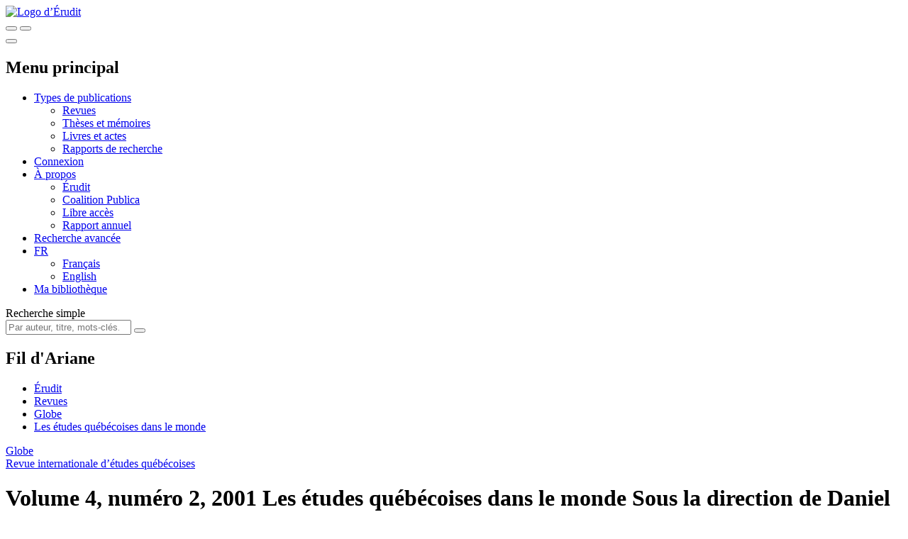

--- FILE ---
content_type: text/html; charset=utf-8
request_url: https://www.erudit.org/fr/revues/globe/2001-v4-n2-globe1497679/
body_size: 129624
content:



<!doctype html>
<!--[if lt IE 7]>      <html class="no-js lt-ie9 lt-ie8 lt-ie7" lang=""> <![endif]-->
<!--[if IE 7]>         <html class="no-js lt-ie9 lt-ie8" lang=""> <![endif]-->
<!--[if IE 8]>         <html class="no-js lt-ie9" lang=""> <![endif]-->
<!--[if gt IE 8]><!-->

<html class="no-js" lang="fr">
<!--<![endif]-->
  <head>
    <meta charset="utf-8">
    <meta http-equiv="X-UA-Compatible" content="IE=edge">
    <meta name="viewport" content="width=device-width, initial-scale=1">
    <title>Les études québécoises dans le monde. Globe – Érudit</title>
    <meta name="description" content="Consultez le volume 4, numéro 2, 2001 de la revue Globe sur Érudit. Discipline : Sciences humaines et sociales.">

    
      <link rel="canonical" href="https://www.erudit.org/fr/revues/globe/2001-v4-n2-globe1497679/" />
      
        
        <link rel="alternate" href="https://www.erudit.org/fr/revues/globe/2001-v4-n2-globe1497679/" hreflang="fr" />
      
        
        <link rel="alternate" href="https://www.erudit.org/en/journals/globe/2001-v4-n2-globe1497679/" hreflang="en" />
      
    

    <!-- Android -->
    <meta name="theme-color" content="#222" />

    <!-- Apple touch icon -->
    <link rel="apple-touch-icon" sizes="57x57" href="https://assets.erudit.tech/static/img/favicon/apple-touch-icon-57x57.d3e0db635130.png" />
    <link rel="apple-touch-icon" sizes="114x114" href="https://assets.erudit.tech/static/img/favicon/apple-touch-icon-114x114.f88ca547840f.png" />
    <link rel="apple-touch-icon" sizes="72x72" href="https://assets.erudit.tech/static/img/favicon/apple-touch-icon-72x72.a6b0ab5a1022.png" />
    <link rel="apple-touch-icon" sizes="144x144" href="https://assets.erudit.tech/static/img/favicon/apple-touch-icon-144x144.e6dde240ab15.png" />
    <link rel="apple-touch-icon" sizes="60x60" href="https://assets.erudit.tech/static/img/favicon/apple-touch-icon-60x60.3fd24a52ec40.png" />
    <link rel="apple-touch-icon" sizes="120x120" href="https://assets.erudit.tech/static/img/favicon/apple-touch-icon-120x120.41db0e706b5f.png" />
    <link rel="apple-touch-icon" sizes="76x76" href="https://assets.erudit.tech/static/img/favicon/apple-touch-icon-76x76.1f3d501e67e3.png" />
    <link rel="apple-touch-icon" sizes="152x152" href="https://assets.erudit.tech/static/img/favicon/apple-touch-icon-152x152.edb95d36d980.png" />

    <!-- favicon -->
    <link rel="icon" type="image/png" href="https://assets.erudit.tech/static/img/favicon/favicon-196x196.18c44a86130a.png" sizes="196x196" />
    <link rel="icon" type="image/png" href="https://assets.erudit.tech/static/img/favicon/favicon-96x96.638d481b451d.png" sizes="96x96" />
    <link rel="icon" type="image/png" href="https://assets.erudit.tech/static/img/favicon/favicon-32x32.2ccb5bd6515a.png" sizes="32x32" />
    <link rel="icon" type="image/png" href="https://assets.erudit.tech/static/img/favicon/favicon-16x16.a55883d3ada7.png" sizes="16x16" />
    <link rel="icon" type="image/png" href="https://assets.erudit.tech/static/img/favicon/favicon-128.e7b900b51a32.png" sizes="128x128" />

    <!-- Internet Explorer -->
    <meta name="msapplication-TileColor" content="#FFFFFF" />
    <meta name="msapplication-TileImage" content="https://assets.erudit.tech/static/img/favicon/mstile-144x144.e6dde240ab15.png" />
    <meta name="msapplication-square70x70logo" content="https://assets.erudit.tech/static/img/favicon/mstile-70x70.e7b900b51a32.png" />
    <meta name="msapplication-square150x150logo" content="https://assets.erudit.tech/static/img/favicon/mstile-150x150.248751b1a163.png" />
    <meta name="msapplication-wide310x150logo" content="https://assets.erudit.tech/static/img/favicon/mstile-310x150.fa968fc356d9.png" />
    <meta name="msapplication-square310x310logo" content="https://assets.erudit.tech/static/img/favicon/mstile-310x310.7703cfdf78ed.png" />

    
    
    <script>(function(h,o,t,j,a,r){h.hj=h.hj||function(){(h.hj.q=h.hj.q||[]).push(arguments)};h._hjSettings={hjid:343382,hjsv:5};a=o.getElementsByTagName('head')[0];r=o.createElement('script');r.async=1;r.src=t+h._hjSettings.hjid+j+h._hjSettings.hjsv;a.appendChild(r);})(window,document,'//static.hotjar.com/c/hotjar-','.js?sv=');</script>
    
    
    
<!-- Facebook / Open Graph -->
<meta property="og:url" content="https://www.erudit.org/fr/revues/globe/2001-v4-n2-globe1497679/">
<meta property="og:title" content="Les études québécoises dans le monde. Volume 4, numéro 2, 2001 – Globe">
<meta property="og:site_name" content="Érudit">
<meta property="og:locale" content="fr_CA">

<meta property="og:image" content="/fr/revues/globe/logo.jpg">

<meta property="og:description" content="Consultez le sommaire de ce numéro de la revue Globe sur la plateforme Érudit. Discipline : Sciences humaines et sociales.">

<!-- Twitter -->
<meta name="twitter:card" content="summary">
<meta name="twitter:site" content="@eruditorg">
<meta name="twitter:url" content="https://www.erudit.org/fr/revues/globe/2001-v4-n2-globe1497679/">
<meta name="twitter:title" content="Les études québécoises dans le monde. Volume 4, numéro 2, 2001 – Globe – Érudit">
<meta name="twitter:image:alt" content="Logo pour Globe">

<meta name="twitter:image" content="/fr/revues/globe/logo.jpg">

<meta name="twitter:description" content="Consultez le sommaire de ce numéro de la revue Globe sur la plateforme Érudit. Discipline : Sciences humaines et sociales.">



    

    <script type="application/ld+json">
    {
      "@context" : "https://schema.org",
      "@type" : "Organization",
      "name" : "Érudit",
      "url" : "http://www.erudit.org",
      "logo" : "https://assets.erudit.tech/static/img/logo-erudit.daebca8dc4fc.png",
      "sameAs" : [
        "https://www.facebook.com/%C3%89rudit-141469165320/",
        "https://twitter.com/eruditorg",
        "https://github.com/erudit/",
        "https://www.linkedin.com/company/3628951"
      ]
    }
    </script>
    
<script type="application/ld+json">
{
  "@context": "https://schema.org",
  "@type": "BreadcrumbList",
  "itemListElement": [{
    "@type": "ListItem",
    "position": 1,
    "item": {
      "@id": "http://www.erudit.org",
      "name": "Érudit"
    }
  },{
    "@type": "ListItem",
    "position": 2,
    "item": {
      "@id": "http://www.erudit.org/fr/revues/",
      "name": "Revues"
    }
  },{
    "@type": "ListItem",
    "position": 3,
    "item": {
      "@id": "http://www.erudit.org/fr/revues/globe/",
      "name": "Globe"
    }
  },{
    "@type": "ListItem",
    "position": 4,
    "item": {
      "@id": "http://www.erudit.org/fr/revues/globe/2001-v4-n2-globe1497679/",
      "name": "Volume 4, numéro 2, 2001, p. 13-420"
    }
  }]
}
</script>


    

    
    <link rel="stylesheet" type="text/css" href="https://assets.erudit.tech/static/css/main.fcb341f90bf0.css" />
    

<link rel="stylesheet" type="text/css" href="https://assets.erudit.tech/static/css/issue.8ec7ca0cdc7c.css" />



    <script>
      var LANGUAGE_CODE = "fr";
    </script>

    <script data-domain="www.erudit.org" src="https://plausible.erudit.org/js/script.js" defer></script>

    
  </head>
  <body
      id="issue_detail"
      class="fixed-header"
      data-controller="public:journal:issue_detail"
      data-action=""
      
    >

    
    <header id="site-header" class="site-header__fixed clearfix site-header">

      <div class="container-fluid">
        
        <div class="navbar-header pull-left">
          <div class="header-logo">
            <a href="/" title="Aller à l’accueil" class="header-logo__link">
              <img src="https://assets.erudit.tech/static/svg/logo-erudit.e47dcf3cfcb9.svg" class="inline-svg header-logo__img" alt="Logo d’Érudit" />
            </a>
          </div>
        </div>

        
        <div class="pull-right nav-search-triggers">
          <button type="button" data-trigger-search-bar class="nav-search-triggers__link nav-search-triggers__open " aria-label="Effectuer une recherche simple">
            <i class="icon ion-ios-search nav-search-triggers__icon"></i>
          </button>
          <button type="button" data-trigger-search-bar class="nav-search-triggers__link nav-search-triggers__close" aria-label="Fermer la recherche simple (touche Échap)">
            <i class="icon ion-ios-close nav-search-triggers__icon"></i>
          </button>
        </div>

        
        <div class="pull-right nav-menu-trigger">
          <button type="button" class="navbar-toggle collapsed" data-toggle="collapse" data-target="#main-nav" aria-expanded="false" aria-controls="main-nav" aria-label="Basculer le menu principal">
            <span class="bar"></span>
            <span class="bar"></span>
            <span class="bar"></span>
          </button>
        </div>

        
        <nav class="pull-right nav-menu" aria-expanded="false" aria-label="Menu principal">
          <h2 class="sr-only">Menu principal</h2>
          <ul id="main-nav" class="navbar-nav collapse navbar-collapse nav-menu__list">
            
            <li class="nav-menu__item nav-menu__item_has-submenu dropdown">
              <a href="#" class="hidden-xs hidden-sm nav-menu__link dropdown-toggle" data-toggle="dropdown" role="button" aria-haspopup="true" aria-expanded="false">
                Types de publications<i class="icon ion-ios-arrow-down nav-menu__caret"></i></a>
              <ul class="nav-submenu dropdown-menu">
                <li class="nav-submenu__item">
                  <a href="/fr/revues/" title="Index des revues">Revues</a>
                </li>
                <li class="nav-submenu__item">
                  <a href="/fr/theses/" title="Index des dépôts institutionnels">Thèses et mémoires</a>
                </li>
                <li class="nav-submenu__item">
                  <a href="/fr/livres/" title="Index des livres et actes">Livres et actes</a>
                </li>
                
                <li class="nav-submenu__item">
                  <a href="https://depot.erudit.org/" title="Index des rapports de recherche" target="_blank">Rapports de recherche</a>
                </li>
                
              </ul>
            </li>
            
            
            <li class="nav-menu__item">
              <a href="/fr/compte/bienvenue/?next=/fr/revues/globe/2001-v4-n2-globe1497679/" class="nav-menu__link" id="login-modal" title="Se connecter au tableau de bord">
                Connexion
              </a>
            </li>
            
            <li class="nav-menu__item nav-menu__item_has-submenu dropdown">
              <a href="https://apropos.erudit.org/fr/" target="_blank" class="nav-menu__link dropdown-toggle" data-toggle="dropdown" role="button" aria-haspopup="true" aria-expanded="false" title="À propos d’Érudit">
                À propos <i class="icon ion-ios-arrow-down nav-menu__caret"></i></a>
              <ul class="hidden-xs hidden-sm nav-submenu dropdown-menu">
                <li class="nav-submenu__item">
                  <a href="https://apropos.erudit.org/" target="_blank" title="À propos d’Érudit">Érudit</a>
                </li>
                <li class="nav-submenu__item">
                  <a href="https://www.coalition-publi.ca/le-projet" target="_blank" title="Promouvoir la diffusion de la recherche et l’édition savante numérique canadienne">Coalition Publica</a>
                </li>
                <li class="nav-submenu__item">
                  <a href="https://apropos.erudit.org/partenariat" target="_blank" title="En savoir plus sur le Partenariat pour le libre accès">Libre accès</a>
                </li>
                <li class="nav-submenu__item">
                  <a href="https://apropos.erudit.org/rapport-annuel/" target="_blank" title="Consulter notre dernier rapport annuel">Rapport annuel</a>
                </li>
              </ul>
            </li>
            
            <li class="nav-menu__item">
              <a href="/fr/recherche/avancee/" class="nav-menu__link" title="Effectuer une recherche avancée">Recherche avancée</a>
            </li>
            
            
            
            <li class="nav-menu__item nav-menu__item_has-submenu dropdown">
              
              
              <a href="#" class="hidden-xs hidden-sm nav-menu__link dropdown-toggle" data-toggle="dropdown" role="button" aria-haspopup="true" aria-expanded="false">FR <i class="icon ion-ios-arrow-down nav-menu__caret"></i></a>
              <ul class="nav-submenu dropdown-menu">
                
                
                <li class="nav-submenu__item">
                  <a href="/fr/revues/globe/2001-v4-n2-globe1497679/" class="nav-submenu__link_is-active">
                    Français
                  </a>
                </li>
                
                
                <li class="nav-submenu__item">
                  <a href="/en/journals/globe/2001-v4-n2-globe1497679/">
                    English
                  </a>
                </li>
                
              </ul>
            </li>
            
            <li class="nav-menu__item">
              <a href="/fr/notices/" title="Voir ma bibliothèque" class="nav-menu__link">
                <i class="icon ion-ios-bookmark hidden-xs hidden-sm nav-menu__icon"></i>
                <span class="hidden-md hidden-lg">Ma bibliothèque</span>
              </a>
            </li>
            
            
          </ul>
        </nav>

        
        <div class="nav-search">
          <form id="search-form" action="/fr/recherche/" class="navbar-form nav-search__form" method="get">
              <label for="basic_search_term" class="nav-search__label sr-only">Recherche simple</label>
            <div class="nav-search__input-group">
              <input name="basic_search_term" id="basic_search_term" type="search" class="search-terms nav-search__input" placeholder="Par auteur, titre, mots-clés...">
              <input type="hidden" name="funds" value="Érudit">
              <input type="hidden" name="funds" value="UNB">
              <button type="submit" class="btn btn-secondary nav-search__btn" aria-label="Effectuer une recherche simple">
                <i class="icon ion-ios-search nav-search__btn-icon"></i>
              </button>
            </div>
          </form>
        </div>
      </div>

  </header>
    <nav id="breadcrumb" class="container-fluid breadcrumb">
      <h2 class="hidden">Fil d'Ariane</h2>
      <div class="container">
        <div class="row">
          <div class="col-xs-12">
            <ul>
              <li><a href="/">Érudit</a></li> 
<li><a href="/fr/revues/">Revues</a></li>
<li><a href="/fr/revues/globe/">Globe</a></li>

<li>
  <a href="/fr/revues/globe/2001-v4-n2-globe1497679/">
    
    Les études québécoises dans le monde
    
  </a>
</li>

            </ul>
          </div>
        </div>
      </div>
    </nav>

    
    
    

    
    

    
      
      <div class="container-alert">
        <div class="container">
          <div class="alert">
            

          </div>
        </div>
      </div>
      
      

<div class="container">
  <div class="row">
    
    
<input type="hidden" name="csrfmiddlewaretoken" value="MTZXRkfZznVI3m57LHg2xYwWeWrtXeKao5xIUcuixcpanyI7mel6GOcPdsCJ1h9k">

<div id="id_articles_saved_citation_list_metadata">
  
  
  <div id="article-1000631ar" data-document-id="1000631ar" data-is-in-citation-list="false"></div>
  
  
  
  <div id="article-1000632ar" data-document-id="1000632ar" data-is-in-citation-list="false"></div>
  
  
  
  <div id="article-1000633ar" data-document-id="1000633ar" data-is-in-citation-list="false"></div>
  
  
  
  <div id="article-1000634ar" data-document-id="1000634ar" data-is-in-citation-list="false"></div>
  
  
  
  <div id="article-1000635ar" data-document-id="1000635ar" data-is-in-citation-list="false"></div>
  
  
  
  <div id="article-1000636ar" data-document-id="1000636ar" data-is-in-citation-list="false"></div>
  
  
  
  <div id="article-1000637ar" data-document-id="1000637ar" data-is-in-citation-list="false"></div>
  
  
  
  <div id="article-1000638ar" data-document-id="1000638ar" data-is-in-citation-list="false"></div>
  
  
  
  <div id="article-1000639ar" data-document-id="1000639ar" data-is-in-citation-list="false"></div>
  
  
  
  <div id="article-1000640ar" data-document-id="1000640ar" data-is-in-citation-list="false"></div>
  
  
  
  <div id="article-1000641ar" data-document-id="1000641ar" data-is-in-citation-list="false"></div>
  
  
  
  <div id="article-1000642ar" data-document-id="1000642ar" data-is-in-citation-list="false"></div>
  
  
  
  <div id="article-1000643ar" data-document-id="1000643ar" data-is-in-citation-list="false"></div>
  
  
  
  <div id="article-1000644ar" data-document-id="1000644ar" data-is-in-citation-list="false"></div>
  
  
  
  <div id="article-1000645ar" data-document-id="1000645ar" data-is-in-citation-list="false"></div>
  
  
  
  <div id="article-1000646ar" data-document-id="1000646ar" data-is-in-citation-list="false"></div>
  
  
  
  <div id="article-1000647ar" data-document-id="1000647ar" data-is-in-citation-list="false"></div>
  
  
  
  <div id="article-1000648ar" data-document-id="1000648ar" data-is-in-citation-list="false"></div>
  
  
  
  <div id="article-1000649ar" data-document-id="1000649ar" data-is-in-citation-list="false"></div>
  
  
  
  <div id="article-1000650ar" data-document-id="1000650ar" data-is-in-citation-list="false"></div>
  
  
  
  <div id="article-1000651ar" data-document-id="1000651ar" data-is-in-citation-list="false"></div>
  
  
  
  <div id="article-1000652ar" data-document-id="1000652ar" data-is-in-citation-list="false"></div>
  
  
  
  <div id="article-1000653ar" data-document-id="1000653ar" data-is-in-citation-list="false"></div>
  
  
  
  <div id="article-1000654ar" data-document-id="1000654ar" data-is-in-citation-list="false"></div>
  
  
  
  <div id="article-1000655ar" data-document-id="1000655ar" data-is-in-citation-list="false"></div>
  
  
  
  <div id="article-1000656ar" data-document-id="1000656ar" data-is-in-citation-list="false"></div>
  
  
  
  <div id="article-1000657ar" data-document-id="1000657ar" data-is-in-citation-list="false"></div>
  
  
  
  <div id="article-1000658ar" data-document-id="1000658ar" data-is-in-citation-list="false"></div>
  
  
  
  <div id="article-1000659ar" data-document-id="1000659ar" data-is-in-citation-list="false"></div>
  
  
</div>







<main class="col-sm-8 col-md-7">
  <header class="main-header">
    <p class="main-header__meta">
      <a href="/fr/revues/globe/" title="Consulter la revue">
        Globe
        
        
        <span class="hint--bottom-left hint--no-animate" aria-label="Tous les articles de cette revue sont soumis à un processus d’évaluation par les pairs.">
          <i class="icon ion-ios-checkmark-circle"></i>
        </span>
        
        
        <br />
        <span class="journal-subtitle">Revue internationale d’études québécoises</span>
        
        
      </a>
    </p>
    <h1>
      <span class="issue-number">Volume 4, numéro 2, 2001
        
        
      </span>
      
      <span class="theme">
      
      <span class="theme-title">
        Les études québécoises dans le monde
      </span>
      
      
      
      <span class="theme-guest-editor">Sous la direction de Daniel Chartier</span>
      
      
      </span>
      
      
    </h1>
    
    
    <h2 class="toc__title">
      
      Sommaire (29&nbsp;articles)
      
    </h2>
    
  </header>
  
  
    <section class="akkordion" data-akkordion-single="true">
      <h3 class="akkordion-title toc__heading">
        <strong>
          Présentation du numéro
        </strong>
        <i class="icon ion-ios-arrow-down caret"></i>
      </h3>
      <div class="akkordion-content akkordion-active">
      
        <ol class="bib-records toc__section-1">
        
        </ol>
        
  
    <ol class="bib-records toc__section-1">
    
      

<li class="bib-record">
  
  <ul class="toolbox toolbox-compact toolbox-horizontal pull-right">
    <li><a class="tool-btn" href="#" title="Sauvegarder" data-citation-save="#article-1000631ar"><i class="icon ion-ios-bookmark toolbox-save"></i></a><a class="tool-btn saved" href="#" title="Supprimer" data-citation-remove="#article-1000631ar"><i class="icon ion-ios-bookmark toolbox-save"></i></a></li><li><a class="tool-btn"
         href="/fr/revues/globe/2001-v4-n2-globe1497679/1000631ar.pdf"
         title="Télécharger"
         target="_blank"><span class="toolbox-pdf">PDF</span></a></li>
  </ul>
  
  <h6 class="bib-record__title">
    
    <a href="/fr/revues/globe/2001-v4-n2-globe1497679/1000631ar/"
    
    title="Lire l'article">
    L’émergence des études québécoises
    </a>
  </h6>
  <div class="bib-record__metadata row">
    <p class="bib-record__authors col-sm-9">
    
    </p>
    <p class="bib-record__pages col-sm-3">
      
      
      p.&nbsp;13–14
      
      
    </p>
    
    <p class="bib-record__record-link col-sm-3 pull-right">
      <a href="/fr/revues/globe/2001-v4-n2-globe1497679/1000631ar/resume/" title="Voir la notice">
        Notice
      </a>
    </p>
    
    
  </div>
</li>

    
    </ol>
  


      
      </div>
    </section>
  

  
    <ol class="bib-records toc__section-0">
    
      

<li class="bib-record">
  
  <ul class="toolbox toolbox-compact toolbox-horizontal pull-right">
    <li><a class="tool-btn" href="#" title="Sauvegarder" data-citation-save="#article-1000632ar"><i class="icon ion-ios-bookmark toolbox-save"></i></a><a class="tool-btn saved" href="#" title="Supprimer" data-citation-remove="#article-1000632ar"><i class="icon ion-ios-bookmark toolbox-save"></i></a></li><li><a class="tool-btn"
         href="/fr/revues/globe/2001-v4-n2-globe1497679/1000632ar.pdf"
         title="Télécharger"
         target="_blank"><span class="toolbox-pdf">PDF</span></a></li>
  </ul>
  
  <h6 class="bib-record__title">
    
    <a href="/fr/revues/globe/2001-v4-n2-globe1497679/1000632ar/"
    
    title="Lire l'article">
    Méthodologie, problèmes et perspectives des études québécoises dans le monde
    </a>
  </h6>
  <div class="bib-record__metadata row">
    <p class="bib-record__authors col-sm-9">
    
      Daniel Chartier
    
    </p>
    <p class="bib-record__pages col-sm-3">
      
      
      p.&nbsp;15–48
      
      
    </p>
    
    <p class="bib-record__record-link col-sm-3 pull-right">
      <a href="/fr/revues/globe/2001-v4-n2-globe1497679/1000632ar/resume/" title="Voir la notice">
        Notice
      </a>
    </p>
    
    
    <div class="bib-record__abstract col-xs-9">
      <div class="affiliations akkordion" data-akkordion-single="true">
        <a class="affiliations-label akkordion-title">Résumé <i class="icon ion-ios-arrow-down"></i></a>
        <div class="akkordion-content unstyled">
          
          <br><p class="abstract-lang"><strong>FR&nbsp;:</strong></p>
          <p class="alinea">L’auteur retrace l’histoire de l’institutionnalisation des études québécoises dans le monde, tout en identifiant les pistes qui en ont permis la structuration, que ce soit par le biais des études canadiennes ou des études francophones. Il évoque aussi les défis que posent l’interdisciplinarité, l’usage de la langue française comme langue de diffusion scientifique, ainsi que les problèmes et les perspectives d’avenir des études québécoises.</p>
          
          <br><p class="abstract-lang"><strong>EN&nbsp;:</strong></p>
          <p class="alinea">The author reviews the history of the instutionalization of Quebec Studies around the world, while identifying how they have come to he structured, be it through Canadian Studies or Francophone Studies. He also refers to the challenges raised by interdisciplinarity, the use of French as a language of scientific diffusion, as well as the problems and future perspectives of Quebec Studies.</p>
          
        </div>
      </div>
    </div>
    
  </div>
</li>

    
      

<li class="bib-record">
  
  <ul class="toolbox toolbox-compact toolbox-horizontal pull-right">
    <li><a class="tool-btn" href="#" title="Sauvegarder" data-citation-save="#article-1000633ar"><i class="icon ion-ios-bookmark toolbox-save"></i></a><a class="tool-btn saved" href="#" title="Supprimer" data-citation-remove="#article-1000633ar"><i class="icon ion-ios-bookmark toolbox-save"></i></a></li><li><a class="tool-btn"
         href="/fr/revues/globe/2001-v4-n2-globe1497679/1000633ar.pdf"
         title="Télécharger"
         target="_blank"><span class="toolbox-pdf">PDF</span></a></li>
  </ul>
  
  <h6 class="bib-record__title">
    
    <a href="/fr/revues/globe/2001-v4-n2-globe1497679/1000633ar/"
    
    title="Lire l'article">
    Chronologie des études québécoises
    </a>
  </h6>
  <div class="bib-record__metadata row">
    <p class="bib-record__authors col-sm-9">
    
    </p>
    <p class="bib-record__pages col-sm-3">
      
      
      p.&nbsp;49–57
      
      
    </p>
    
    <p class="bib-record__record-link col-sm-3 pull-right">
      <a href="/fr/revues/globe/2001-v4-n2-globe1497679/1000633ar/resume/" title="Voir la notice">
        Notice
      </a>
    </p>
    
    
  </div>
</li>

    
      

<li class="bib-record">
  
  <ul class="toolbox toolbox-compact toolbox-horizontal pull-right">
    <li><a class="tool-btn" href="#" title="Sauvegarder" data-citation-save="#article-1000634ar"><i class="icon ion-ios-bookmark toolbox-save"></i></a><a class="tool-btn saved" href="#" title="Supprimer" data-citation-remove="#article-1000634ar"><i class="icon ion-ios-bookmark toolbox-save"></i></a></li><li><a class="tool-btn"
         href="/fr/revues/globe/2001-v4-n2-globe1497679/1000634ar.pdf"
         title="Télécharger"
         target="_blank"><span class="toolbox-pdf">PDF</span></a></li>
  </ul>
  
  <h6 class="bib-record__title">
    
    <a href="/fr/revues/globe/2001-v4-n2-globe1497679/1000634ar/"
    
    title="Lire l'article">
    Le développement des études québécoises dans le monde
    </a>
  </h6>
  <div class="bib-record__metadata row">
    <p class="bib-record__authors col-sm-9">
    
      Fernand Harvey
    
    </p>
    <p class="bib-record__pages col-sm-3">
      
      
      p.&nbsp;59–81
      
      
    </p>
    
    <p class="bib-record__record-link col-sm-3 pull-right">
      <a href="/fr/revues/globe/2001-v4-n2-globe1497679/1000634ar/resume/" title="Voir la notice">
        Notice
      </a>
    </p>
    
    
    <div class="bib-record__abstract col-xs-9">
      <div class="affiliations akkordion" data-akkordion-single="true">
        <a class="affiliations-label akkordion-title">Résumé <i class="icon ion-ios-arrow-down"></i></a>
        <div class="akkordion-content unstyled">
          
          <br><p class="abstract-lang"><strong>FR&nbsp;:</strong></p>
          <p class="alinea">L’étude du Québec fait l’objet d’un intérêt croissant à l’étranger, souvent au grand étonnement des Québécois eux-mêmes qui s’interrogent sur les raisons d’un tel essor, non seulement dans des pays avec lesquels ils ont des rapports de proximité politique, culturelle ou géographique comme la France ou les États-Unis, mais également avec des pays éloignés comme la Russie, le Brésil, l’Inde ou la Chine. À quand remonte cet intérêt pour les études québécoises? Comment s’est-il institutionnalisé? Quelles en sont les filiations culturelles et scientifiques?</p>
          
          <br><p class="abstract-lang"><strong>EN&nbsp;:</strong></p>
          <p class="alinea">The study of Quebec is of increasing interest abroad. This is often to the astonishment of Quebecers themselves who wonder at the reasons for such a development, not only in countries which are politically, culturally or geographically proximate, like France and the United States, but also in distant countries like Russia, Brazil, India and China. When did this interest for Quebec Studies begin? How has it been institutionalized? What are its cultural and scientific affiliations?</p>
          
        </div>
      </div>
    </div>
    
  </div>
</li>

    
      

<li class="bib-record">
  
  <ul class="toolbox toolbox-compact toolbox-horizontal pull-right">
    <li><a class="tool-btn" href="#" title="Sauvegarder" data-citation-save="#article-1000635ar"><i class="icon ion-ios-bookmark toolbox-save"></i></a><a class="tool-btn saved" href="#" title="Supprimer" data-citation-remove="#article-1000635ar"><i class="icon ion-ios-bookmark toolbox-save"></i></a></li><li><a class="tool-btn"
         href="/fr/revues/globe/2001-v4-n2-globe1497679/1000635ar.pdf"
         title="Télécharger"
         target="_blank"><span class="toolbox-pdf">PDF</span></a></li>
  </ul>
  
  <h6 class="bib-record__title">
    
    <a href="/fr/revues/globe/2001-v4-n2-globe1497679/1000635ar/"
    
    title="Lire l'article">
    Des études québécoises en Belgique. Une fidélité plurielle
    </a>
  </h6>
  <div class="bib-record__metadata row">
    <p class="bib-record__authors col-sm-9">
    
      Jean-Marie Klinkenberg
    
    </p>
    <p class="bib-record__pages col-sm-3">
      
      
      p.&nbsp;83–95
      
      
    </p>
    
    <p class="bib-record__record-link col-sm-3 pull-right">
      <a href="/fr/revues/globe/2001-v4-n2-globe1497679/1000635ar/resume/" title="Voir la notice">
        Notice
      </a>
    </p>
    
    
    <div class="bib-record__abstract col-xs-9">
      <div class="affiliations akkordion" data-akkordion-single="true">
        <a class="affiliations-label akkordion-title">Résumé <i class="icon ion-ios-arrow-down"></i></a>
        <div class="akkordion-content unstyled">
          
          <br><p class="abstract-lang"><strong>FR&nbsp;:</strong></p>
          <p class="alinea">Après avoir expliqué le rôle du « mythe québécois » - « jeunesse, richesse et minorité » - dans l’éveil de l’intérêt des chercheurs européens pour le Québec, l’auteur dresse une synthèse de l’état actuel des études québécoises en Belgique. Celles-ci investissent deux champs principaux, celui des sciences sociales et historique d’une part et celui de la littérature d’autre part, et s’organisent selon deux modèles distincts. Le premier, propre aux études littéraires qui sont plus homogènes et plus développées que les autres disciplines, est celui du réseau; ce modèle permet de mettre en contact des chercheurs belges, européens et québécois sans que ces derniers ne soient toujours au centre ou même présents dans les travaux. Le second, structuré en étoile, fait en sorte que les chercheurs belges et européens ne se rencontrent jamais qu’au coeur, c’est-à-dire au Québec. Enfin, l’auteur dresse le bilan des retombées non-scientifiques des études québécoises en Belgique.</p>
          
          <br><p class="abstract-lang"><strong>EN&nbsp;:</strong></p>
          <p class="alinea">After having explained the role of the "Quebec myth" of "youth, wealth and minority" in the growing interest of European researchers in studying Quebec, the author provides a summary of the current state of Quebec Studies in Belgium. These are concentrated in two principal fields, namely the social and historical sciences on the one hand, and literature on the other. They are also organized along two distinct models. The first model is that of the network and is specific to Literary studies, which are more homogeneous and developed than the other disciplines. This model keeps Belgian, European and Quebec researchers in contact, without the last group always being at the centre, or even involved in the work undertaken. The second model is a star-shaped one whereby Belgian and European researchers never meet each other except at the centre, namely in Quebec. The author also provides an accounting of non-scientific achievements.</p>
          
        </div>
      </div>
    </div>
    
  </div>
</li>

    
      

<li class="bib-record">
  
  <ul class="toolbox toolbox-compact toolbox-horizontal pull-right">
    <li><a class="tool-btn" href="#" title="Sauvegarder" data-citation-save="#article-1000636ar"><i class="icon ion-ios-bookmark toolbox-save"></i></a><a class="tool-btn saved" href="#" title="Supprimer" data-citation-remove="#article-1000636ar"><i class="icon ion-ios-bookmark toolbox-save"></i></a></li><li><a class="tool-btn"
         href="/fr/revues/globe/2001-v4-n2-globe1497679/1000636ar.pdf"
         title="Télécharger"
         target="_blank"><span class="toolbox-pdf">PDF</span></a></li>
  </ul>
  
  <h6 class="bib-record__title">
    
    <a href="/fr/revues/globe/2001-v4-n2-globe1497679/1000636ar/"
    
    title="Lire l'article">
    Les études francophones et québécoises en Pologne. Défiances, paternalismes, opportunités
    </a>
  </h6>
  <div class="bib-record__metadata row">
    <p class="bib-record__authors col-sm-9">
    
      Józef Kwaterko
    
    </p>
    <p class="bib-record__pages col-sm-3">
      
      
      p.&nbsp;97–109
      
      
    </p>
    
    <p class="bib-record__record-link col-sm-3 pull-right">
      <a href="/fr/revues/globe/2001-v4-n2-globe1497679/1000636ar/resume/" title="Voir la notice">
        Notice
      </a>
    </p>
    
    
    <div class="bib-record__abstract col-xs-9">
      <div class="affiliations akkordion" data-akkordion-single="true">
        <a class="affiliations-label akkordion-title">Résumé <i class="icon ion-ios-arrow-down"></i></a>
        <div class="akkordion-content unstyled">
          
          <br><p class="abstract-lang"><strong>FR&nbsp;:</strong></p>
          <p class="alinea">Cet article est conçu en deux volets. Dans le premier sont discutées les conditions d’émergence et de développement des études francophones en Pologne. L’accent est mis sur les tensions qui ont marqué l’instauration des cours de littérature francophone en regard du statut privilégié de la culture française dans le champ universitaire en Pologne. Le second volet rend compte de la place accordée à la littérature québécoise dans les universités polonaises (prioritairement à l’Université de Varsovie). À partir de son expérience, l’auteur aborde les questions concernant la programmation des cours portant spécifiquement sur les lettres québécoises, les méthodes d’enseignement à différents niveaux, l’élargissement des problématiques ainsi que les enjeux les plus actuels des études francophones/québécoises en Pologne.</p>
          
          <br><p class="abstract-lang"><strong>EN&nbsp;:</strong></p>
          <p class="alinea">This article is twofold. In the first part, conditions of the rise and development of francophone studies in Poland are discussed. Emphasis is placed on the tensions which have marked the establishment of francophone literature courses in light of French culture's priviledged status in the academic milieu of Poland. The second part gives an account of the place given to Quebec literature in Polish universities (first and foremost at the University of Warsaw). Drawing on his experience, the author tackles questions concerning the planning of courses which deal specifically with Quebec literature, teaching methods at different levels, the broadening of a number of problematics, as well as the most current issues at play in the field of francophone/Quebec studies in Poland.</p>
          
        </div>
      </div>
    </div>
    
  </div>
</li>

    
      

<li class="bib-record">
  
  <ul class="toolbox toolbox-compact toolbox-horizontal pull-right">
    <li><a class="tool-btn" href="#" title="Sauvegarder" data-citation-save="#article-1000637ar"><i class="icon ion-ios-bookmark toolbox-save"></i></a><a class="tool-btn saved" href="#" title="Supprimer" data-citation-remove="#article-1000637ar"><i class="icon ion-ios-bookmark toolbox-save"></i></a></li><li><a class="tool-btn"
         href="/fr/revues/globe/2001-v4-n2-globe1497679/1000637ar.pdf"
         title="Télécharger"
         target="_blank"><span class="toolbox-pdf">PDF</span></a></li>
  </ul>
  
  <h6 class="bib-record__title">
    
    <a href="/fr/revues/globe/2001-v4-n2-globe1497679/1000637ar/"
    
    title="Lire l'article">
    La difficile émergence des études québécoises en Europe centrale
    </a>
  </h6>
  <div class="bib-record__metadata row">
    <p class="bib-record__authors col-sm-9">
    
      Árpád Vígh
    
    </p>
    <p class="bib-record__pages col-sm-3">
      
      
      p.&nbsp;111–132
      
      
    </p>
    
    <p class="bib-record__record-link col-sm-3 pull-right">
      <a href="/fr/revues/globe/2001-v4-n2-globe1497679/1000637ar/resume/" title="Voir la notice">
        Notice
      </a>
    </p>
    
    
    <div class="bib-record__abstract col-xs-9">
      <div class="affiliations akkordion" data-akkordion-single="true">
        <a class="affiliations-label akkordion-title">Résumé <i class="icon ion-ios-arrow-down"></i></a>
        <div class="akkordion-content unstyled">
          
          <br><p class="abstract-lang"><strong>FR&nbsp;:</strong></p>
          <p class="alinea">Après avoir rappelé les circonstances historiques et géopolitiques à l’origine du concept d’« Europe centrale », l’auteur dresse un portrait diachronique de la situation de la langue française dans cette région fortement marquée par la présence de l’allemand puis, après la Deuxième Guerre mondiale, par l’orthodoxie idéologique soviétique peu propice à la valorisation du français. C’est dans ce contexte défavorable qu’apparaît timidement, au cours des années, une image peu reluisante du Canada français souvent interprétée à travers le filtre du Canada anglais. Néanmoins, les études québécoises font graduellement leur apparition au cours des années 1990, au gré des hasards et des rencontres. On retrouvera dans cet article les premières contributions des pionniers des études québécoises en Europe centrale et quelques suggestions qui expliquent l’intérêt grandissant des chercheurs de cette région, également aux prises avec un questionnement identitaire, pour la littérature francophone d’Amérique.</p>
          
          <br><p class="abstract-lang"><strong>EN&nbsp;:</strong></p>
          <p class="alinea">After having rehearsed the historical and geographical circumstances surrounding the origins of the concept of "Central Europe", the author provides a diachronic portrait of the situation of the French language in this region. French ran up against the presence of German, and, after the Second World War, was confronted by a Soviet ideological orthodoxy which was not favourable to its valorization. It is in this unfavourable context that a largely uncomplimentary image of French Canada timidly emerged over the years, often interpreted through an English Canadian filter. Nevertheless, Quebec Studies gradually emerged during the 1990s through meetings and chance encounters. This article touches on the contributions of the pioneers of Quebec Studies in Central Europe and advances some possible reasons for the increased interest in francophone American literature shown by researchers from this region, who are likewise confronted by questions of identity.</p>
          
        </div>
      </div>
    </div>
    
  </div>
</li>

    
      

<li class="bib-record">
  
  <ul class="toolbox toolbox-compact toolbox-horizontal pull-right">
    <li><a class="tool-btn" href="#" title="Sauvegarder" data-citation-save="#article-1000638ar"><i class="icon ion-ios-bookmark toolbox-save"></i></a><a class="tool-btn saved" href="#" title="Supprimer" data-citation-remove="#article-1000638ar"><i class="icon ion-ios-bookmark toolbox-save"></i></a></li><li><a class="tool-btn"
         href="/fr/revues/globe/2001-v4-n2-globe1497679/1000638ar.pdf"
         title="Télécharger"
         target="_blank"><span class="toolbox-pdf">PDF</span></a></li>
  </ul>
  
  <h6 class="bib-record__title">
    
    <a href="/fr/revues/globe/2001-v4-n2-globe1497679/1000638ar/"
    
    title="Lire l'article">
    Les études québécoises en Chine
    </a>
  </h6>
  <div class="bib-record__metadata row">
    <p class="bib-record__authors col-sm-9">
    
      Deming Cao
    
    </p>
    <p class="bib-record__pages col-sm-3">
      
      
      p.&nbsp;133–141
      
      
    </p>
    
    <p class="bib-record__record-link col-sm-3 pull-right">
      <a href="/fr/revues/globe/2001-v4-n2-globe1497679/1000638ar/resume/" title="Voir la notice">
        Notice
      </a>
    </p>
    
    
    <div class="bib-record__abstract col-xs-9">
      <div class="affiliations akkordion" data-akkordion-single="true">
        <a class="affiliations-label akkordion-title">Résumé <i class="icon ion-ios-arrow-down"></i></a>
        <div class="akkordion-content unstyled">
          
          <br><p class="abstract-lang"><strong>FR&nbsp;:</strong></p>
          <p class="alinea">Les études québécoises en Chine ont ceci de particulier qu’elles s’inscrivent dans le cadre plus large des relations économiques entre la Chine et le Canada et, depuis quelques années et plus particulièrement depuis le jumelage officiel des villes de Shanghai et de Montréal, entre la Chine et le Québec. Pourtant, malgré la croissance remarquable des échanges entre le Québec et la Chine et la fondation d’un centre d’études québécoises à Shanghai, la connaissance du Québec qu’ont la majorité des Chinois reste insuffisante. Cet article présente le contexte de l’émergence des études québécoises en Chine et les conditions de travail souvent difficiles des chercheurs chinois, retrace les étapes parcourues et soulève les problèmes tout en ouvrant de nouvelles perspectives pour les études québécoises en Chine.</p>
          
          <br><p class="abstract-lang"><strong>EN&nbsp;:</strong></p>
          <p class="alinea">Quebec studies in China must be considered within the broader framework of economic relations between China and Canada and, since recent years and more specifically since the official twinning of the cities of Shanghaï and Montreal, between China and Quebec. However, in spite of the remarkable increase in exchanges between Quebec and China and the founding of a Centre for Quebec studies in Shanghaï, the majority of Chinese know little about Quebec. This article lays out the context encompassing the rise of Quebec studies in China and the often difficult working conditions experienced by Chinese researchers, retraces the steps taken, and raises the issues which remain problematic while opening up new perspectives for Quebec studies in China.</p>
          
        </div>
      </div>
    </div>
    
  </div>
</li>

    
      

<li class="bib-record">
  
  <ul class="toolbox toolbox-compact toolbox-horizontal pull-right">
    <li><a class="tool-btn" href="#" title="Sauvegarder" data-citation-save="#article-1000639ar"><i class="icon ion-ios-bookmark toolbox-save"></i></a><a class="tool-btn saved" href="#" title="Supprimer" data-citation-remove="#article-1000639ar"><i class="icon ion-ios-bookmark toolbox-save"></i></a></li><li><a class="tool-btn"
         href="/fr/revues/globe/2001-v4-n2-globe1497679/1000639ar.pdf"
         title="Télécharger"
         target="_blank"><span class="toolbox-pdf">PDF</span></a></li>
  </ul>
  
  <h6 class="bib-record__title">
    
    <a href="/fr/revues/globe/2001-v4-n2-globe1497679/1000639ar/"
    
    title="Lire l'article">
    Les études québécoises en Espagne. Des indices d’une maturité
    </a>
  </h6>
  <div class="bib-record__metadata row">
    <p class="bib-record__authors col-sm-9">
    
      Carmen Mata Barreiro
    
    </p>
    <p class="bib-record__pages col-sm-3">
      
      
      p.&nbsp;143–159
      
      
    </p>
    
    <p class="bib-record__record-link col-sm-3 pull-right">
      <a href="/fr/revues/globe/2001-v4-n2-globe1497679/1000639ar/resume/" title="Voir la notice">
        Notice
      </a>
    </p>
    
    
    <div class="bib-record__abstract col-xs-9">
      <div class="affiliations akkordion" data-akkordion-single="true">
        <a class="affiliations-label akkordion-title">Résumé <i class="icon ion-ios-arrow-down"></i></a>
        <div class="akkordion-content unstyled">
          
          <br><p class="abstract-lang"><strong>FR&nbsp;:</strong></p>
          <p class="alinea">Cet article analyse la genèse des études québécoises en Espagne : les facteurs et les moteurs qui ont déterminé leur développement, les espaces où elles sont devenues visibles et le degré d’enrichissement scientifique qu’elles ont apporté soit au niveau de la formation, soit au niveau de la recherche. Nous y évoquons des problématiques et des objets de recherche que les chercheurs espagnols ont abordés et nous décrivons les étapes de la construction de ce champ scientifique en Espagne, la façon dont se bâtit un équilibre entre mémoire, traditions et projets. Nous exposons les indices de maturité que nous avons constatés et nous proposons une série de voies qu’il faut continuer à frayer en vue d’améliorer la formation, la communication dans l’univers des études sur le Québec de même que le dialogue entre les études québécoises et les études canadiennes.</p>
          
          <br><p class="abstract-lang"><strong>EN&nbsp;:</strong></p>
          <p class="alinea">This article examines the genesis of Quebec studies in Spain: the various factors and driving forces which have played a key role in their development, the sites where they have become visible, and the degree of scientific enrichment they have contributed, whether it be at the teaching level or at the research level. This article touches on issues and research subjects that Spanish researchers have dealt with, and describes the various steps involved in building up this scientific field in Spain, the way in which a balance can be reached between memory, traditions and projects. We lay out the signs of maturity that have been observed, and then propose a series of ways that should continue to be paved in order to improve teaching, the communication within the area of Quebec studies, as well as the dialogue between Quebec studies and Canadian studies.</p>
          
        </div>
      </div>
    </div>
    
  </div>
</li>

    
      

<li class="bib-record">
  
  <ul class="toolbox toolbox-compact toolbox-horizontal pull-right">
    <li><a class="tool-btn" href="#" title="Sauvegarder" data-citation-save="#article-1000640ar"><i class="icon ion-ios-bookmark toolbox-save"></i></a><a class="tool-btn saved" href="#" title="Supprimer" data-citation-remove="#article-1000640ar"><i class="icon ion-ios-bookmark toolbox-save"></i></a></li><li><a class="tool-btn"
         href="/fr/revues/globe/2001-v4-n2-globe1497679/1000640ar.pdf"
         title="Télécharger"
         target="_blank"><span class="toolbox-pdf">PDF</span></a></li>
  </ul>
  
  <h6 class="bib-record__title">
    
    <a href="/fr/revues/globe/2001-v4-n2-globe1497679/1000640ar/"
    
    title="Lire l'article">
    Les études québécoises aux Pays-Bas
    </a>
  </h6>
  <div class="bib-record__metadata row">
    <p class="bib-record__authors col-sm-9">
    
      Jaap Lintvelt
    
    </p>
    <p class="bib-record__pages col-sm-3">
      
      
      p.&nbsp;161–170
      
      
    </p>
    
    <p class="bib-record__record-link col-sm-3 pull-right">
      <a href="/fr/revues/globe/2001-v4-n2-globe1497679/1000640ar/resume/" title="Voir la notice">
        Notice
      </a>
    </p>
    
    
    <div class="bib-record__abstract col-xs-9">
      <div class="affiliations akkordion" data-akkordion-single="true">
        <a class="affiliations-label akkordion-title">Résumé <i class="icon ion-ios-arrow-down"></i></a>
        <div class="akkordion-content unstyled">
          
          <br><p class="abstract-lang"><strong>FR&nbsp;:</strong></p>
          <p class="alinea">Aux Pays-Bas, les études québécoises sont administrativement intégrées aux études canadiennes, qui sont soutenues sur le plan national par l’Association des études canadiennes et à l’Université de Groningen par le Centre d’études canadiennes. Après une description sommaire de l’Association nationale, je présenterai l’éventail des études québécoises développées dans le cadre du Centre de l’Université de Groningen : l’enseignement, la recherche, ainsi que les activités culturelles et les traductions littéraires. Cet inventaire ne vise qu’à donner une idée de la variété des domaines suscitant l’intérêt de ceux qui oeuvrent en études québécoises.</p>
          
          <br><p class="abstract-lang"><strong>EN&nbsp;:</strong></p>
          <p class="alinea">Quebec Studies in the Netherlands are administratively integrated with Canadian Studies. They are promoted by the Association for Canadian Studies at the national level and by the Canadian Studies Centre at the University of Groningen. Following a brief description of the national Association, I will present the spectrum of Quebec Studies developed within the University of Groningen's Centre, namely teaching, research, as well as cultural events and literary translations. This inventory's only aims is to give an idea of the interest given to a variety of domains within Quebec Studies.</p>
          
        </div>
      </div>
    </div>
    
  </div>
</li>

    
      

<li class="bib-record">
  
  <ul class="toolbox toolbox-compact toolbox-horizontal pull-right">
    <li><a class="tool-btn" href="#" title="Sauvegarder" data-citation-save="#article-1000641ar"><i class="icon ion-ios-bookmark toolbox-save"></i></a><a class="tool-btn saved" href="#" title="Supprimer" data-citation-remove="#article-1000641ar"><i class="icon ion-ios-bookmark toolbox-save"></i></a></li><li><a class="tool-btn"
         href="/fr/revues/globe/2001-v4-n2-globe1497679/1000641ar.pdf"
         title="Télécharger"
         target="_blank"><span class="toolbox-pdf">PDF</span></a></li>
  </ul>
  
  <h6 class="bib-record__title">
    
    <a href="/fr/revues/globe/2001-v4-n2-globe1497679/1000641ar/"
    
    title="Lire l'article">
    L’évolution des études québécoises dans les universités britanniques (1960-2000)
    </a>
  </h6>
  <div class="bib-record__metadata row">
    <p class="bib-record__authors col-sm-9">
    
      Rachel Killick
    
    </p>
    <p class="bib-record__pages col-sm-3">
      
      
      p.&nbsp;171–185
      
      
    </p>
    
    <p class="bib-record__record-link col-sm-3 pull-right">
      <a href="/fr/revues/globe/2001-v4-n2-globe1497679/1000641ar/resume/" title="Voir la notice">
        Notice
      </a>
    </p>
    
    
    <div class="bib-record__abstract col-xs-9">
      <div class="affiliations akkordion" data-akkordion-single="true">
        <a class="affiliations-label akkordion-title">Résumé <i class="icon ion-ios-arrow-down"></i></a>
        <div class="akkordion-content unstyled">
          
          <br><p class="abstract-lang"><strong>FR&nbsp;:</strong></p>
          <p class="alinea">L’essor dynamique du Québec depuis la Révolution tranquille s’accompagne d’une réflexion critique qui engage non seulement les universitaires québécois mais aussi leurs collègues étrangers. Dans les départements de français britanniques, l’accroissement de l’effectif étudiant et l’expansion et l’assouplissement des programmes d’études françaises sont des éléments importants qui favorisent depuis 1960 le développement des études québécoises. Pourtant, l’assise de ces études est toujours fragile en Grande-Bretagne, puisque les québécistes britanniques se trouvent normalement seuls et sans succession assurée dans leur département. L’appui des gouvernements du Québec et du Canada reste ainsi un facteur essentiel dans le maintien de l’échange intellectuel fertile entre chercheurs et étudiants en études québécoises de chaque côté de l’Atlantique.</p>
          
          <br><p class="abstract-lang"><strong>EN&nbsp;:</strong></p>
          <p class="alinea">Quebec's dynamic development since the Quiet Revolution has been accompanied by critical reflections that engage not only Quebec academics, but also their foreign colleagues. In Britain's French Departments, the growth of enrollments and the expansion and increased flexibility of French Studies programs are important factors in favouring the development of Quebec Studies since 1960. Nevertheless, these studies rest on fragile foundations in Great Britain since british québécistes usually work alone and without guaranteed succession in their departments. The support of the Quebec and Canadian governments thus remains an essential element in maintaining the fertile intellectual exchange between researchers and students of Quebec Studies on both sides of the Atlantic.</p>
          
        </div>
      </div>
    </div>
    
  </div>
</li>

    
      

<li class="bib-record">
  
  <ul class="toolbox toolbox-compact toolbox-horizontal pull-right">
    <li><a class="tool-btn" href="#" title="Sauvegarder" data-citation-save="#article-1000642ar"><i class="icon ion-ios-bookmark toolbox-save"></i></a><a class="tool-btn saved" href="#" title="Supprimer" data-citation-remove="#article-1000642ar"><i class="icon ion-ios-bookmark toolbox-save"></i></a></li><li><a class="tool-btn"
         href="/fr/revues/globe/2001-v4-n2-globe1497679/1000642ar.pdf"
         title="Télécharger"
         target="_blank"><span class="toolbox-pdf">PDF</span></a></li>
  </ul>
  
  <h6 class="bib-record__title">
    
    <a href="/fr/revues/globe/2001-v4-n2-globe1497679/1000642ar/"
    
    title="Lire l'article">
    L’évolution des études québécoises en Irlande
    </a>
  </h6>
  <div class="bib-record__metadata row">
    <p class="bib-record__authors col-sm-9">
    
      David Parris
    
    </p>
    <p class="bib-record__pages col-sm-3">
      
      
      p.&nbsp;187–199
      
      
    </p>
    
    <p class="bib-record__record-link col-sm-3 pull-right">
      <a href="/fr/revues/globe/2001-v4-n2-globe1497679/1000642ar/resume/" title="Voir la notice">
        Notice
      </a>
    </p>
    
    
    <div class="bib-record__abstract col-xs-9">
      <div class="affiliations akkordion" data-akkordion-single="true">
        <a class="affiliations-label akkordion-title">Résumé <i class="icon ion-ios-arrow-down"></i></a>
        <div class="akkordion-content unstyled">
          
          <br><p class="abstract-lang"><strong>FR&nbsp;:</strong></p>
          <p class="alinea">À partir d’une description des conditions d’émergence et de l’évolution récente des études québécoises en Irlande, cet article montre combien le rapprochement entre le Québec et l’Irlande ne va pas de soi, même si les deux nations partagent une part importante d’histoire et d’héritage. Le tour d’horizon de la place occupée par les études québécoises au sein des universités irlandaises et du cadre associatif dans lequel elles ont pris leur essor que propose cet article fait clairement apparaître que l’évolution de ce champ d’étude continue de dépendre pour une bonne part d’un réseau, encore modeste mais fécond, constitué de professeurs-chercheurs et d’étudiants travaillant le plus souvent dans des conditions difficiles.</p>
          
          <br><p class="abstract-lang"><strong>EN&nbsp;:</strong></p>
          <p class="alinea">Starting with a description of the conditions for the emergence and recent evolution of Quebec Studies in Ireland, this article shows how the rapprochement between Ireland and Quebec is far from automatic, even if both nations share important elements of history and heritage. This article gives an overview of the place occupied by Quebec Studies within Irish universities and the associative framework in which they developed, and clearly underlines that the evolution of this field of studies continues to rely greatly on a modest but fertile network of researchers and students, often working in difficult conditions.</p>
          
        </div>
      </div>
    </div>
    
  </div>
</li>

    
      

<li class="bib-record">
  
  <ul class="toolbox toolbox-compact toolbox-horizontal pull-right">
    <li><a class="tool-btn" href="#" title="Sauvegarder" data-citation-save="#article-1000643ar"><i class="icon ion-ios-bookmark toolbox-save"></i></a><a class="tool-btn saved" href="#" title="Supprimer" data-citation-remove="#article-1000643ar"><i class="icon ion-ios-bookmark toolbox-save"></i></a></li><li><a class="tool-btn"
         href="/fr/revues/globe/2001-v4-n2-globe1497679/1000643ar.pdf"
         title="Télécharger"
         target="_blank"><span class="toolbox-pdf">PDF</span></a></li>
  </ul>
  
  <h6 class="bib-record__title">
    
    <a href="/fr/revues/globe/2001-v4-n2-globe1497679/1000643ar/"
    
    title="Lire l'article">
    L’étude des littératures francophones et québécoise dans les universités écossaises
    </a>
  </h6>
  <div class="bib-record__metadata row">
    <p class="bib-record__authors col-sm-9">
    
      Jeanette den Toonder
    
    </p>
    <p class="bib-record__pages col-sm-3">
      
      
      p.&nbsp;201–214
      
      
    </p>
    
    <p class="bib-record__record-link col-sm-3 pull-right">
      <a href="/fr/revues/globe/2001-v4-n2-globe1497679/1000643ar/resume/" title="Voir la notice">
        Notice
      </a>
    </p>
    
    
    <div class="bib-record__abstract col-xs-9">
      <div class="affiliations akkordion" data-akkordion-single="true">
        <a class="affiliations-label akkordion-title">Résumé <i class="icon ion-ios-arrow-down"></i></a>
        <div class="akkordion-content unstyled">
          
          <br><p class="abstract-lang"><strong>FR&nbsp;:</strong></p>
          <p class="alinea">Si l’émergence des études québécoises en Écosse s’avère lente, la situation actuelle - tant aux niveaux politique et culturel en général que dans le domaine universitaire - témoigne pourtant d’un intérêt grandissant pour la littérature et la culture québécoises. Dans cet article, c’est notamment le statut de la littérature québécoise à l’intérieur des différents programmes d’enseignement universitaire qui sera examiné. Pour ce faire, la distinction entre les cycles respectifs sera prise en compte et une attention particulière sera accordée aux recherches actuelles dans le domaine. Cette analyse suggère que l’exploitation des réseaux de collaboration existants entre les institutions nationales et internationales et l’intensification des formes de collaboration entre les universités écossaises pourraient mener à une intégration plus structurée des sujets reliés au Québec au sein des programmes.</p>
          
          <br><p class="abstract-lang"><strong>EN&nbsp;:</strong></p>
          <p class="alinea">If the emergence of Quebec Studies in Scotland has been slow, the current situation - both at the political and cultural level in general and in the academic world - shows a growing interest in Quebec literature and culture. This article will examine the status of Quebec literature within the different university programs. In order to do so, the distinction between the different levels of study will be respected, and particular attention will be given to current academic research in the field. The analysis suggests that the exploitation of existing networks of collaboration between national and international institutions, and the intensification of such collaboration between Scottish universities could bring about a more structured integration of Quebec-related subjects within programs.</p>
          
        </div>
      </div>
    </div>
    
  </div>
</li>

    
      

<li class="bib-record">
  
  <ul class="toolbox toolbox-compact toolbox-horizontal pull-right">
    <li><a class="tool-btn" href="#" title="Sauvegarder" data-citation-save="#article-1000644ar"><i class="icon ion-ios-bookmark toolbox-save"></i></a><a class="tool-btn saved" href="#" title="Supprimer" data-citation-remove="#article-1000644ar"><i class="icon ion-ios-bookmark toolbox-save"></i></a></li><li><a class="tool-btn"
         href="/fr/revues/globe/2001-v4-n2-globe1497679/1000644ar.pdf"
         title="Télécharger"
         target="_blank"><span class="toolbox-pdf">PDF</span></a></li>
  </ul>
  
  <h6 class="bib-record__title">
    
    <a href="/fr/revues/globe/2001-v4-n2-globe1497679/1000644ar/"
    
    title="Lire l'article">
    Les études québécoises au Royaume-Uni
    </a>
  </h6>
  <div class="bib-record__metadata row">
    <p class="bib-record__authors col-sm-9">
    
      Céline Gagnon et Christopher Rolfe
    
    </p>
    <p class="bib-record__pages col-sm-3">
      
      
      p.&nbsp;215–227
      
      
    </p>
    
    <p class="bib-record__record-link col-sm-3 pull-right">
      <a href="/fr/revues/globe/2001-v4-n2-globe1497679/1000644ar/resume/" title="Voir la notice">
        Notice
      </a>
    </p>
    
    
    <div class="bib-record__abstract col-xs-9">
      <div class="affiliations akkordion" data-akkordion-single="true">
        <a class="affiliations-label akkordion-title">Résumé <i class="icon ion-ios-arrow-down"></i></a>
        <div class="akkordion-content unstyled">
          
          <br><p class="abstract-lang"><strong>FR&nbsp;:</strong></p>
          <p class="alinea">Les études québécoises sont en pleine croissance dans le milieu universitaire britannique depuis le début des années 1980, suite aux efforts de Cedric May. Membre fondateur de l’Association britannique des études canadiennes (BACS), il est à l’origine de groupes de travail (le GRECF, <em>Canada in School</em>) essentiels à la promotion de l’étude du Québec. Ce défrichage a donné lieu à un champ de recherche aujourd’hui florissant, principalement en littérature et en sciences politiques. La grande qualité des publications disponibles témoigne d’ailleurs d’une profonde connaissance de la culture québécoise. Avec la création de la première chaire en études québécoises à l’Université de Leeds et la fondation du premier Centre d’études québécoises au Royaume-Uni à l’Université de Leicester tout récemment, on ne peut qu’envisager d’un bon oeil l’avenir des études québécoises au Royaume-Uni.</p>
          
          <br><p class="abstract-lang"><strong>EN&nbsp;:</strong></p>
          <p class="alinea">Quebec studies have been expanding in British universities since the beginning of the 1980s, following the initiatives taken by Cedric May. As a founding member of the British Association for Canadian Studies (BACS), he has played a key role in the creation of research groups (the GRECF, Canada in School) essential in promoting the study of Quebec. This groundwork has cleared the way for research which has now become vibrant, mainly in the fields of literature and political science. Moreover, the high quality of available publications attests to a deep knowledge of Quebec culture. With the creation of the first Chair of Quebec Studies at the University of Leeds, and the very recent founding of the first Centre for Quebec Studies in the United Kingdom at the University of Leicester, the future of Quebec studies in the United Kingdom can only he considered favourably.</p>
          
        </div>
      </div>
    </div>
    
  </div>
</li>

    
      

<li class="bib-record">
  
  <ul class="toolbox toolbox-compact toolbox-horizontal pull-right">
    <li><a class="tool-btn" href="#" title="Sauvegarder" data-citation-save="#article-1000645ar"><i class="icon ion-ios-bookmark toolbox-save"></i></a><a class="tool-btn saved" href="#" title="Supprimer" data-citation-remove="#article-1000645ar"><i class="icon ion-ios-bookmark toolbox-save"></i></a></li><li><a class="tool-btn"
         href="/fr/revues/globe/2001-v4-n2-globe1497679/1000645ar.pdf"
         title="Télécharger"
         target="_blank"><span class="toolbox-pdf">PDF</span></a></li>
  </ul>
  
  <h6 class="bib-record__title">
    
    <a href="/fr/revues/globe/2001-v4-n2-globe1497679/1000645ar/"
    
    title="Lire l'article">
    L’émergence des études québécoises en Italie
    </a>
  </h6>
  <div class="bib-record__metadata row">
    <p class="bib-record__authors col-sm-9">
    
      Sergio Zoppi
    
    </p>
    <p class="bib-record__pages col-sm-3">
      
      
      p.&nbsp;229–237
      
      
    </p>
    
    <p class="bib-record__record-link col-sm-3 pull-right">
      <a href="/fr/revues/globe/2001-v4-n2-globe1497679/1000645ar/resume/" title="Voir la notice">
        Notice
      </a>
    </p>
    
    
    <div class="bib-record__abstract col-xs-9">
      <div class="affiliations akkordion" data-akkordion-single="true">
        <a class="affiliations-label akkordion-title">Résumé <i class="icon ion-ios-arrow-down"></i></a>
        <div class="akkordion-content unstyled">
          
          <br><p class="abstract-lang"><strong>FR&nbsp;:</strong></p>
          <p class="alinea">Dans cet article, l’auteur retrace l’évolution des études québécoises en Italie selon les différentes disciplines. Un premier constat s’en dégage: dans tous les cas, elles ont été menées jusqu’au début des années 1980 sur une base individuelle et dans le cadre théorique et institutionnel des études canadiennes. Néanmoins, il s’est constitué un premier regroupement de québécistes en littérature dans les universités de Turin et de Bologne qui a mené à la fondation, en 1984, du <em>Centro di Studi quebecchesi</em>. Qu’il soit devenu, en 1999, un centre unissant sept universités est la preuve de la vitalité, en littérature, des études québécoises en Italie. Chez les spécialistes des sciences humaines, l’autonomie n’est pas encore acquise, malgré nombre de travaux déjà accomplis. Toutefois, la réforme universitaire en cours laisse espérer que ce sera bientôt chose faite.</p>
          
          <br><p class="abstract-lang"><strong>EN&nbsp;:</strong></p>
          <p class="alinea">In this article, the author traces the evolution of Quebec Studies in Italy within the different disciplines. One fact is clear: in all cases, until the 1980s, they have been pursued on an individual basis and within the theoretical framework of Canadian Studies. Nonetheless, a first association of Québécistes in Literary Studies was formed at the Universities of Turin and Bologna, and led to the foundation of the Centro di Studi quebecchesi in 1984. As of 1999, this centre unites seven universities and highlights the vitality of Quebec Studies in the literary field in Italy. The specialists in social science have not yet attained their autonomy, despite having completed many studies. The current university reform nevertheless raises the hope that this autonomy may soon be gained.</p>
          
        </div>
      </div>
    </div>
    
  </div>
</li>

    
      

<li class="bib-record">
  
  <ul class="toolbox toolbox-compact toolbox-horizontal pull-right">
    <li><a class="tool-btn" href="#" title="Sauvegarder" data-citation-save="#article-1000646ar"><i class="icon ion-ios-bookmark toolbox-save"></i></a><a class="tool-btn saved" href="#" title="Supprimer" data-citation-remove="#article-1000646ar"><i class="icon ion-ios-bookmark toolbox-save"></i></a></li><li><a class="tool-btn"
         href="/fr/revues/globe/2001-v4-n2-globe1497679/1000646ar.pdf"
         title="Télécharger"
         target="_blank"><span class="toolbox-pdf">PDF</span></a></li>
  </ul>
  
  <h6 class="bib-record__title">
    
    <a href="/fr/revues/globe/2001-v4-n2-globe1497679/1000646ar/"
    
    title="Lire l'article">
    L’émergence des études francophones et québécoises en Autriche
    </a>
  </h6>
  <div class="bib-record__metadata row">
    <p class="bib-record__authors col-sm-9">
    
      Ursula Mathis-Moser
    
    </p>
    <p class="bib-record__pages col-sm-3">
      
      
      p.&nbsp;239–256
      
      
    </p>
    
    <p class="bib-record__record-link col-sm-3 pull-right">
      <a href="/fr/revues/globe/2001-v4-n2-globe1497679/1000646ar/resume/" title="Voir la notice">
        Notice
      </a>
    </p>
    
    
    <div class="bib-record__abstract col-xs-9">
      <div class="affiliations akkordion" data-akkordion-single="true">
        <a class="affiliations-label akkordion-title">Résumé <i class="icon ion-ios-arrow-down"></i></a>
        <div class="akkordion-content unstyled">
          
          <br><p class="abstract-lang"><strong>FR&nbsp;:</strong></p>
          <p class="alinea">L’émergence des études québécoises en Autriche est étroitement liée à celle des études francophones et toutes deux témoignent d’un changement de paradigme qui, dans une certaine mesure, affecte aussi le rôle de la France. Après la guerre, celle-ci est sans aucun doute l’alternative la plus importante à l’Allemagne; l’apprentissage du français au secondaire prend son essor jusqu’aux années 1960, tandis que dans les universités autrichiennes les études françaises ne sortent de la tutelle pan-romaniste typique des pays de langue allemande qu’au cours des années 1970. Les années 1980 à 1990 amènent par la suite la naissance des études francophones qui, aujourd’hui, contribuent visiblement à façonner le profil des universités autrichiennes: si Vienne est l’université « la plus francophone » de l’Autriche, Innsbruck semble être l’université « la plus québécoise ». En général, les études québécoises en Autriche se situent surtout dans le domaine des Lettres et plus particulièrement dans celui de la littérature. Pendant longtemps, elles ont été liées à des chercheurs individuels, avant d’entrer dans une phase de consolidation et d’institutionnalisation avec, entre autres, la création du Centre d’étude de la chanson québécoise à l’Université d’Innsbruck. Le présent article ne présente pas seulement les recherches des principaux québécistes autrichiens, mais aussi l’évolution des activités de conférenciers et le développement de l’enseignement universitaire.</p>
          
          <br><p class="abstract-lang"><strong>EN&nbsp;:</strong></p>
          <p class="alinea">The emergence of Quebec studies in Austria is closely linked to that of Francophone studies and both are indicative of a paradigm change which, to a certain extent, also affects the role of France. After the war, France was without a doubt the most important alternative to Germany, and the teaching of French in high school increased up to the 1960s. Nevertheless, French Studies in Austrian universities did not escape the «pan-romaniste - tutelage typical of German-language countries until the 1970s. The 1980s and 1990s in turn saw the birth of Francophone Studies which today visibly contribute to shaping the profile of the Austrian universities: if Vienna is Austria's "most francophone" university, Innsbruck seems to be the "most québécois". In general, Quebec Studies in Austria are situated mainly in the humanities, and more particularly in the field of literature. For a long time, they were linked to individual researchers, but they have now moved into a phase of consolidation and institutionalization with, among others, the creation of the Centre for the Study of Quebec Song at the University of Innsbruck. This article presents not only the research of the principal Austrian Québécistes, but also the evolution of conference activities and the development of university teaching.</p>
          
        </div>
      </div>
    </div>
    
  </div>
</li>

    
      

<li class="bib-record">
  
  <ul class="toolbox toolbox-compact toolbox-horizontal pull-right">
    <li><a class="tool-btn" href="#" title="Sauvegarder" data-citation-save="#article-1000647ar"><i class="icon ion-ios-bookmark toolbox-save"></i></a><a class="tool-btn saved" href="#" title="Supprimer" data-citation-remove="#article-1000647ar"><i class="icon ion-ios-bookmark toolbox-save"></i></a></li><li><a class="tool-btn"
         href="/fr/revues/globe/2001-v4-n2-globe1497679/1000647ar.pdf"
         title="Télécharger"
         target="_blank"><span class="toolbox-pdf">PDF</span></a></li>
  </ul>
  
  <h6 class="bib-record__title">
    
    <a href="/fr/revues/globe/2001-v4-n2-globe1497679/1000647ar/"
    
    title="Lire l'article">
    L’émergence des études québécoises en Allemagne et en Autriche
    </a>
  </h6>
  <div class="bib-record__metadata row">
    <p class="bib-record__authors col-sm-9">
    
      Peter Klaus et Ingo Kolboom
    
    </p>
    <p class="bib-record__pages col-sm-3">
      
      
      p.&nbsp;257–271
      
      
    </p>
    
    <p class="bib-record__record-link col-sm-3 pull-right">
      <a href="/fr/revues/globe/2001-v4-n2-globe1497679/1000647ar/resume/" title="Voir la notice">
        Notice
      </a>
    </p>
    
    
    <div class="bib-record__abstract col-xs-9">
      <div class="affiliations akkordion" data-akkordion-single="true">
        <a class="affiliations-label akkordion-title">Résumé <i class="icon ion-ios-arrow-down"></i></a>
        <div class="akkordion-content unstyled">
          
          <br><p class="abstract-lang"><strong>FR&nbsp;:</strong></p>
          <p class="alinea">Dans le contexte des universités allemandes et autrichiennes, les études franco-canadiennes et québécoises sont, dans la plupart des cas, marginalisées au sein des études françaises, elles-mêmes intégrées à la « Romanistik » propre à la tradition philologique des universités allemandes. Pourtant, le nombre d’individus intéressés par le Canada et le Québec, le nombre de centres, de modules, de revues, de livres et d’articles publiés ces dernières années témoignent de ce que ces études sont en émergence en Allemagne et en Autriche. Les auteurs de cet article s’appliquent, d’une part, à expliquer les raisons du retard accusé par ces études par rapport à celles consacrées aux États-Unis et à la France et, d’autre part, à dégager les conditions et les particularités de leur institutionnalisation, processus entamé depuis les années 1980.</p>
          
          <br><p class="abstract-lang"><strong>EN&nbsp;:</strong></p>
          <p class="alinea">In the context of German and Austrian universities, French Canadian and Quebec Studies are, in most cases, marginalized within French Studies, which are in turn integrated into the "Romance Languages" following the philological tradition of German universities. However, the emergence of these studies in recent years in Germany and Austria is borne out by the number of individuals interested in Canada and Quebec, the number of centres and modules, as well as the number of published journals, books and articles. The authors of this article on the one hand seek to explain the reasons for the slow development of these studies as compared to those devoted to the United States and to France, and on the other hand seek to uncover the conditions and particularities of the institutionalization process, which has been underway since the 1980s.</p>
          
        </div>
      </div>
    </div>
    
  </div>
</li>

    
      

<li class="bib-record">
  
  <ul class="toolbox toolbox-compact toolbox-horizontal pull-right">
    <li><a class="tool-btn" href="#" title="Sauvegarder" data-citation-save="#article-1000648ar"><i class="icon ion-ios-bookmark toolbox-save"></i></a><a class="tool-btn saved" href="#" title="Supprimer" data-citation-remove="#article-1000648ar"><i class="icon ion-ios-bookmark toolbox-save"></i></a></li><li><a class="tool-btn"
         href="/fr/revues/globe/2001-v4-n2-globe1497679/1000648ar.pdf"
         title="Télécharger"
         target="_blank"><span class="toolbox-pdf">PDF</span></a></li>
  </ul>
  
  <h6 class="bib-record__title">
    
    <a href="/fr/revues/globe/2001-v4-n2-globe1497679/1000648ar/"
    
    title="Lire l'article">
    Perception des études québécoises au Sénégal
    </a>
  </h6>
  <div class="bib-record__metadata row">
    <p class="bib-record__authors col-sm-9">
    
      Amadou Lamine Sall
    
    </p>
    <p class="bib-record__pages col-sm-3">
      
      
      p.&nbsp;273–278
      
      
    </p>
    
    <p class="bib-record__record-link col-sm-3 pull-right">
      <a href="/fr/revues/globe/2001-v4-n2-globe1497679/1000648ar/resume/" title="Voir la notice">
        Notice
      </a>
    </p>
    
    
    <div class="bib-record__abstract col-xs-9">
      <div class="affiliations akkordion" data-akkordion-single="true">
        <a class="affiliations-label akkordion-title">Résumé <i class="icon ion-ios-arrow-down"></i></a>
        <div class="akkordion-content unstyled">
          
          <br><p class="abstract-lang"><strong>FR&nbsp;:</strong></p>
          <p class="alinea">L’auteur évoque les liens très forts qui unissent le Québec et l’Afrique francophone, et qui permettent d’espérer l’essor prochain des études québécoises sur ce continent et tout particulièrement au Sénégal. Ces liens s’expliquent par la conception que le Québec se fait de sa culture, de son histoire, de son engagement pour la langue et de sa présence dans le monde, une conception qui trouve une résonance toute particulière dans le coeur des Africains.</p>
          
          <br><p class="abstract-lang"><strong>EN&nbsp;:</strong></p>
          <p class="alinea">The author evokes the very strong links uniting Quebec and Francophone Africa. These links provide hope for the development of Quebec Studies in the near future on this continent, and particularly in Senegal. These links arise from the conception that Quebec has of its culture, its history, its commitment to the language, and its presence in the world. This conception finds a particular resonance in the heart of Africans.</p>
          
        </div>
      </div>
    </div>
    
  </div>
</li>

    
      

<li class="bib-record">
  
  <ul class="toolbox toolbox-compact toolbox-horizontal pull-right">
    <li><a class="tool-btn" href="#" title="Sauvegarder" data-citation-save="#article-1000649ar"><i class="icon ion-ios-bookmark toolbox-save"></i></a><a class="tool-btn saved" href="#" title="Supprimer" data-citation-remove="#article-1000649ar"><i class="icon ion-ios-bookmark toolbox-save"></i></a></li><li><a class="tool-btn"
         href="/fr/revues/globe/2001-v4-n2-globe1497679/1000649ar.pdf"
         title="Télécharger"
         target="_blank"><span class="toolbox-pdf">PDF</span></a></li>
  </ul>
  
  <h6 class="bib-record__title">
    
    <a href="/fr/revues/globe/2001-v4-n2-globe1497679/1000649ar/"
    
    title="Lire l'article">
    L’enseignement de la littérature québécoise en Ouzbékistan
    </a>
  </h6>
  <div class="bib-record__metadata row">
    <p class="bib-record__authors col-sm-9">
    
      Bahodyr Ermatov
    
    </p>
    <p class="bib-record__pages col-sm-3">
      
      
      p.&nbsp;279–281
      
      
    </p>
    
    <p class="bib-record__record-link col-sm-3 pull-right">
      <a href="/fr/revues/globe/2001-v4-n2-globe1497679/1000649ar/resume/" title="Voir la notice">
        Notice
      </a>
    </p>
    
    
    <div class="bib-record__abstract col-xs-9">
      <div class="affiliations akkordion" data-akkordion-single="true">
        <a class="affiliations-label akkordion-title">Résumé <i class="icon ion-ios-arrow-down"></i></a>
        <div class="akkordion-content unstyled">
          
          <br><p class="abstract-lang"><strong>FR&nbsp;:</strong></p>
          <p class="alinea">Le chef du Département de littérature des pays d’Europe, d’Amérique et d’Australie de l’Université nationale d’Ouzbékistan fait état des progrès dans l’enseignement de la littérature québécoise depuis l’avènement de l’indépendance de la république, il y a dix ans.</p>
          
          <br><p class="abstract-lang"><strong>EN&nbsp;:</strong></p>
          <p class="alinea">A brief history of the teaching of Quebec literature in the Independent Republic of Uzbekistan for the past ten years and a description of curriculum by the Chair of the European, American and Australian Languages and Literatures Department of the National University of Uzbekistan.</p>
          
        </div>
      </div>
    </div>
    
  </div>
</li>

    
      

<li class="bib-record">
  
  <ul class="toolbox toolbox-compact toolbox-horizontal pull-right">
    <li><a class="tool-btn" href="#" title="Sauvegarder" data-citation-save="#article-1000650ar"><i class="icon ion-ios-bookmark toolbox-save"></i></a><a class="tool-btn saved" href="#" title="Supprimer" data-citation-remove="#article-1000650ar"><i class="icon ion-ios-bookmark toolbox-save"></i></a></li><li><a class="tool-btn"
         href="/fr/revues/globe/2001-v4-n2-globe1497679/1000650ar.pdf"
         title="Télécharger"
         target="_blank"><span class="toolbox-pdf">PDF</span></a></li>
  </ul>
  
  <h6 class="bib-record__title">
    
    <a href="/fr/revues/globe/2001-v4-n2-globe1497679/1000650ar/"
    
    title="Lire l'article">
    La littérature québécoise et son développement au sein des universités françaises
    </a>
  </h6>
  <div class="bib-record__metadata row">
    <p class="bib-record__authors col-sm-9">
    
      Yannick Resch
    
    </p>
    <p class="bib-record__pages col-sm-3">
      
      
      p.&nbsp;283–290
      
      
    </p>
    
    <p class="bib-record__record-link col-sm-3 pull-right">
      <a href="/fr/revues/globe/2001-v4-n2-globe1497679/1000650ar/resume/" title="Voir la notice">
        Notice
      </a>
    </p>
    
    
    <div class="bib-record__abstract col-xs-9">
      <div class="affiliations akkordion" data-akkordion-single="true">
        <a class="affiliations-label akkordion-title">Résumé <i class="icon ion-ios-arrow-down"></i></a>
        <div class="akkordion-content unstyled">
          
          <br><p class="abstract-lang"><strong>FR&nbsp;:</strong></p>
          <p class="alinea">Les études québécoises dans le domaine littéraire en France se sont développées au cours des vingt dernières années, soit au sein des études canadiennes soit au sein des études francophones, dans une grande diversité de situations d’enseignement. Un rapide aperçu historique montre cependant la permanence d’un réseau de québécistes et la vitalité de la recherche. Le problème se pose cependant du statut de la littérature québécoise au sein des études littéraires où elle se voit marginalisée comme les autres littératures francophones, problème auquel s’ajoute celui de sa visibilité auprès du public.</p>
          
          <br><p class="abstract-lang"><strong>EN&nbsp;:</strong></p>
          <p class="alinea">The development of Quebec studies in the literary field in France over the past twenty years, either as part of Canadian studies or as part of francophone studies, has occurred in a variety of teaching settings. A rapid historical overview nevertheless reveals a permanent network of Quebec specialists and lively research. The problem of the status of Quebec literature within the field of literary studies, where it is marginalized along with the other francophone literatures, remains, as does the problem of its low public visibility.</p>
          
        </div>
      </div>
    </div>
    
  </div>
</li>

    
      

<li class="bib-record">
  
  <ul class="toolbox toolbox-compact toolbox-horizontal pull-right">
    <li><a class="tool-btn" href="#" title="Sauvegarder" data-citation-save="#article-1000651ar"><i class="icon ion-ios-bookmark toolbox-save"></i></a><a class="tool-btn saved" href="#" title="Supprimer" data-citation-remove="#article-1000651ar"><i class="icon ion-ios-bookmark toolbox-save"></i></a></li><li><a class="tool-btn"
         href="/fr/revues/globe/2001-v4-n2-globe1497679/1000651ar.pdf"
         title="Télécharger"
         target="_blank"><span class="toolbox-pdf">PDF</span></a></li>
  </ul>
  
  <h6 class="bib-record__title">
    
    <a href="/fr/revues/globe/2001-v4-n2-globe1497679/1000651ar/"
    
    title="Lire l'article">
    L’émergence de l’histoire du Québec dans le monde?
    </a>
  </h6>
  <div class="bib-record__metadata row">
    <p class="bib-record__authors col-sm-9">
    
      Jacques Portes
    
    </p>
    <p class="bib-record__pages col-sm-3">
      
      
      p.&nbsp;291–303
      
      
    </p>
    
    <p class="bib-record__record-link col-sm-3 pull-right">
      <a href="/fr/revues/globe/2001-v4-n2-globe1497679/1000651ar/resume/" title="Voir la notice">
        Notice
      </a>
    </p>
    
    
    <div class="bib-record__abstract col-xs-9">
      <div class="affiliations akkordion" data-akkordion-single="true">
        <a class="affiliations-label akkordion-title">Résumé <i class="icon ion-ios-arrow-down"></i></a>
        <div class="akkordion-content unstyled">
          
          <br><p class="abstract-lang"><strong>FR&nbsp;:</strong></p>
          <p class="alinea">L’histoire du Québec dans le monde n’est jamais un champ d’étude primordial et occupe une place nécessairement réduite dans l’historiographie. Le plus souvent, les historiens du Québec, malgré l’intérêt de leur travaux, ne parviennent pas à susciter des recherches notables à l’étranger. En dépit de ce constat invariable, des groupes d’historiens du Québec se sont formés en France, en Italie - où existent des dépôts d’archives utilisables - ainsi qu’en Belgique et aux États-Unis. La plupart traitent d’abord des relations internationales, mais peu à peu de jeunes historiens, souvent à la suite d’un séjour sur place, se lancent dans des recherches sur le Québec et abordent des questions sociales et culturelles. Les travaux de ces derniers ne sont pas toujours suffisamment connus au Québec, ce qui contribuerait à les valoriser. D’un côté, une relative fragilité qu’il faut éviter d’aggraver; de l’autre, l’émergence d’un intérêt maintenu qu’il faut entretenir par des bourses et des structures d’échanges.</p>
          
          <br><p class="abstract-lang"><strong>EN&nbsp;:</strong></p>
          <p class="alinea">Quebec's history as a part of world history has never been a central field of study and its space in historiography is necessarily limited. Despite the interest of their work, Quebec historians have rarely succeeded in inspiring significant research abroad. Despite this background, groups of historians working on Quebec have been formed in France and Italy - where usable archives exist as well - as in Belgium and the United States. Most of this work deals primarily with international relations, but younger historians, often following fieldwork in Quebec, are progressively treating social and cultural questions. The work of this latter group is not always well enough known in Quebec, which has an impact on its valorization. On the one hand, there is a relative fragility which must not be increased, while on the other there is the emergence of a sustained interest that should be nourished with bursaries and exchange structures.</p>
          
        </div>
      </div>
    </div>
    
  </div>
</li>

    
      

<li class="bib-record">
  
  <ul class="toolbox toolbox-compact toolbox-horizontal pull-right">
    <li><a class="tool-btn" href="#" title="Sauvegarder" data-citation-save="#article-1000652ar"><i class="icon ion-ios-bookmark toolbox-save"></i></a><a class="tool-btn saved" href="#" title="Supprimer" data-citation-remove="#article-1000652ar"><i class="icon ion-ios-bookmark toolbox-save"></i></a></li><li><a class="tool-btn"
         href="/fr/revues/globe/2001-v4-n2-globe1497679/1000652ar.pdf"
         title="Télécharger"
         target="_blank"><span class="toolbox-pdf">PDF</span></a></li>
  </ul>
  
  <h6 class="bib-record__title">
    
    <a href="/fr/revues/globe/2001-v4-n2-globe1497679/1000652ar/"
    
    title="Lire l'article">
    La science politique et le développement des études sur le Québec dans le monde. Éléments de problématique et esquisse d’un profil
    </a>
  </h6>
  <div class="bib-record__metadata row">
    <p class="bib-record__authors col-sm-9">
    
      Alain-G. Gagnon et Jonathan Paquin
    
    </p>
    <p class="bib-record__pages col-sm-3">
      
      
      p.&nbsp;305–327
      
      
    </p>
    
    <p class="bib-record__record-link col-sm-3 pull-right">
      <a href="/fr/revues/globe/2001-v4-n2-globe1497679/1000652ar/resume/" title="Voir la notice">
        Notice
      </a>
    </p>
    
    
    <div class="bib-record__abstract col-xs-9">
      <div class="affiliations akkordion" data-akkordion-single="true">
        <a class="affiliations-label akkordion-title">Résumé <i class="icon ion-ios-arrow-down"></i></a>
        <div class="akkordion-content unstyled">
          
          <br><p class="abstract-lang"><strong>FR&nbsp;:</strong></p>
          <p class="alinea">Cet article fait le point sur le développement des études québécoises à l’étranger ainsi qu’au Canada anglais dans le domaine de la science politique au cours des dix dernières années. Trois perspectives d’étude sont abordées, soit l’évolution sociopolitique, la pensée politique et les relations internationales. En se basant sur l’analyse d’une sélection d’ouvrages et d’articles qui ont contribué à développer de nouvelles perspectives de recherche dans ce champ d’études, les auteurs traitent de la contribution des québécistes hors Québec aux débats politiques québécois dans ces champs d’activités. Ils montrent également que les études québécoises réalisées par des politologues hors Québec ont été florissantes au cours de la dernière décennie. Certaines problématiques inhérentes à ce domaine d’études sont également soulevées dans le but de stimuler la réflexion et la recherche sur le Québec.</p>
          
          <br><p class="abstract-lang"><strong>EN&nbsp;:</strong></p>
          <p class="alinea">This paper reviews the expansion of Québec studies outside of Québec in the field of political science for the last ten years. Three general fields of research are examined: sociopolitical evolution, political thought and international relations. Based on the analysis of selected works that have contributed to the development of Québec political studies, the authors deal with québécists' contribution to Québec political debates in these fields of research. The authors also show that Québec studies conducted by foreign and Canadian political scientists have flourished in the last decade. Some issues related to these fields of study are also addressed with a view to stimulate future Quebec studies.</p>
          
        </div>
      </div>
    </div>
    
  </div>
</li>

    
      

<li class="bib-record">
  
  <ul class="toolbox toolbox-compact toolbox-horizontal pull-right">
    <li><a class="tool-btn" href="#" title="Sauvegarder" data-citation-save="#article-1000653ar"><i class="icon ion-ios-bookmark toolbox-save"></i></a><a class="tool-btn saved" href="#" title="Supprimer" data-citation-remove="#article-1000653ar"><i class="icon ion-ios-bookmark toolbox-save"></i></a></li><li><a class="tool-btn"
         href="/fr/revues/globe/2001-v4-n2-globe1497679/1000653ar.pdf"
         title="Télécharger"
         target="_blank"><span class="toolbox-pdf">PDF</span></a></li>
  </ul>
  
  <h6 class="bib-record__title">
    
    <a href="/fr/revues/globe/2001-v4-n2-globe1497679/1000653ar/"
    
    title="Lire l'article">
    Des arpents de neige à partager. Les études québécoises en Scandinavie
    </a>
  </h6>
  <div class="bib-record__metadata row">
    <p class="bib-record__authors col-sm-9">
    
      Elisabeth Lauridsen
    
    </p>
    <p class="bib-record__pages col-sm-3">
      
      
      p.&nbsp;329–342
      
      
    </p>
    
    <p class="bib-record__record-link col-sm-3 pull-right">
      <a href="/fr/revues/globe/2001-v4-n2-globe1497679/1000653ar/resume/" title="Voir la notice">
        Notice
      </a>
    </p>
    
    
    <div class="bib-record__abstract col-xs-9">
      <div class="affiliations akkordion" data-akkordion-single="true">
        <a class="affiliations-label akkordion-title">Résumé <i class="icon ion-ios-arrow-down"></i></a>
        <div class="akkordion-content unstyled">
          
          <br><p class="abstract-lang"><strong>FR&nbsp;:</strong></p>
          <p class="alinea">À travers la Scandinavie, de nombreux professeurs, chercheurs et étudiants s’intéressent au Québec. Dans cet article, j’aborde cinq structures institutionnelles qui permettent à ces gens d’exprimer cet intérêt et contribuent à l’accroître : les programmes d’études, les centres d’études, l’Association nordique d’études canadiennes ainsi que les séminaires et les programmes d’échanges. Malgré la bonne organisation des études québécoises, il y a toujours du travail à faire, par exemple au niveau des finances et de la structure de ce champ d’études. Cependant, grâce au travail entrepris auprès des jeunes, les perspectives pour les études québécoises semblent relativement bonnes.</p>
          
          <br><p class="abstract-lang"><strong>EN&nbsp;:</strong></p>
          <p class="alinea">Throughout Scandinavia, one finds professors, researchers and students with an interest in Quebec. In this article, I consider five factors which allow these people to express their interest and contribute to its growth: programmes of study, study centres, the Nordic Association of Canadian Studies, seminars, and exchange programmes. There is still work to do despite the good organization of Quebec Studies, for instance in terms of financing and in terms of structuring studies. However, given the work done with younger scholars, the future of Quebec Studies seems quite promising.</p>
          
        </div>
      </div>
    </div>
    
  </div>
</li>

    
      

<li class="bib-record">
  
  <ul class="toolbox toolbox-compact toolbox-horizontal pull-right">
    <li><a class="tool-btn" href="#" title="Sauvegarder" data-citation-save="#article-1000654ar"><i class="icon ion-ios-bookmark toolbox-save"></i></a><a class="tool-btn saved" href="#" title="Supprimer" data-citation-remove="#article-1000654ar"><i class="icon ion-ios-bookmark toolbox-save"></i></a></li><li><a class="tool-btn"
         href="/fr/revues/globe/2001-v4-n2-globe1497679/1000654ar.pdf"
         title="Télécharger"
         target="_blank"><span class="toolbox-pdf">PDF</span></a></li>
  </ul>
  
  <h6 class="bib-record__title">
    
    <a href="/fr/revues/globe/2001-v4-n2-globe1497679/1000654ar/"
    
    title="Lire l'article">
    De la nécessité d’exploiter et de valoriser l’intérêt croissant pour les études québécoises et franco-canadiennes en Inde
    </a>
  </h6>
  <div class="bib-record__metadata row">
    <p class="bib-record__authors col-sm-9">
    
      Romey Borges
    
    </p>
    <p class="bib-record__pages col-sm-3">
      
      
      p.&nbsp;343–359
      
      
    </p>
    
    <p class="bib-record__record-link col-sm-3 pull-right">
      <a href="/fr/revues/globe/2001-v4-n2-globe1497679/1000654ar/resume/" title="Voir la notice">
        Notice
      </a>
    </p>
    
    
    <div class="bib-record__abstract col-xs-9">
      <div class="affiliations akkordion" data-akkordion-single="true">
        <a class="affiliations-label akkordion-title">Résumé <i class="icon ion-ios-arrow-down"></i></a>
        <div class="akkordion-content unstyled">
          
          <br><p class="abstract-lang"><strong>FR&nbsp;:</strong></p>
          <p class="alinea">L’apparition et le développement des études canadiennes-françaises et québécoises en Inde ont été quelque peu problématiques. En tant que pays du Commonwealth, l’Inde entretient depuis longtemps un rapport privilégié avec le Canada anglais. C’est pourquoi les études canadiennes en Inde sont longtemps restées la chasse gardée des chercheurs anglophones. Cette étude retracera d’abord les débuts et la situation actuelle des études canadiennes-françaises et québécoises au pays et tentera d’identifier les difficultés auxquelles elles doivent faire face. Nous offrirons ensuite quelques propositions pour contourner ces difficultés afin de favoriser l’épanouissement des études canadiennes-françaises et québécoises en Inde. Le rôle primordial dévolu aux départements universitaires de français, entre autres, sera souligné.</p>
          
          <br><p class="abstract-lang"><strong>EN&nbsp;:</strong></p>
          <p class="alinea">The entry and growth of Quebec and French Canadian studies in India is understandably problematic. India is a Commonwealth country and has always recognized Canada, from coast to coast, as another Commonwealth (English speaking) country. Consequently, Canadian Studies would always mean studies carried out in English and of course hearing on English Canada. Further, the French language is, other things being equal, alien to this country and to the vast majority of Indian canadianists. This article will attempt to show how French Canadian studies began and to describe its present situation. The various difficulties it has to face will also be highlighted in the light of which appropriate suggestions will be made to enhance its growth among which the crucial role of the French departments.</p>
          
        </div>
      </div>
    </div>
    
  </div>
</li>

    
      

<li class="bib-record">
  
  <ul class="toolbox toolbox-compact toolbox-horizontal pull-right">
    <li><a class="tool-btn" href="#" title="Sauvegarder" data-citation-save="#article-1000655ar"><i class="icon ion-ios-bookmark toolbox-save"></i></a><a class="tool-btn saved" href="#" title="Supprimer" data-citation-remove="#article-1000655ar"><i class="icon ion-ios-bookmark toolbox-save"></i></a></li><li><a class="tool-btn"
         href="/fr/revues/globe/2001-v4-n2-globe1497679/1000655ar.pdf"
         title="Télécharger"
         target="_blank"><span class="toolbox-pdf">PDF</span></a></li>
  </ul>
  
  <h6 class="bib-record__title">
    
    <a href="/fr/revues/globe/2001-v4-n2-globe1497679/1000655ar/"
    
    title="Lire l'article">
    Rapport sur la situation des études québécoises dans quelques centres d’études françaises en Inde
    </a>
  </h6>
  <div class="bib-record__metadata row">
    <p class="bib-record__authors col-sm-9">
    
      Ramaya Kichenamourty et K. Madanagobalane
    
    </p>
    <p class="bib-record__pages col-sm-3">
      
      
      p.&nbsp;361–372
      
      
    </p>
    
    <p class="bib-record__record-link col-sm-3 pull-right">
      <a href="/fr/revues/globe/2001-v4-n2-globe1497679/1000655ar/resume/" title="Voir la notice">
        Notice
      </a>
    </p>
    
    
    <div class="bib-record__abstract col-xs-9">
      <div class="affiliations akkordion" data-akkordion-single="true">
        <a class="affiliations-label akkordion-title">Résumé <i class="icon ion-ios-arrow-down"></i></a>
        <div class="akkordion-content unstyled">
          
          <br><p class="abstract-lang"><strong>FR&nbsp;:</strong></p>
          <p class="alinea">Les auteurs exposent ici les motifs - d’abord économiques - qui ont présidé à l’introduction des études québécoises en Inde, puis les modalités d’intégration de cette nouvelle matière aux études francophones offertes par les départements de français. À l’aide d’un rapport établi par Fernand Harvey et Joseph Melançon en 1990, l’article fournit un bref rappel des premières initiatives en matière d’études canadiennes en Inde et s’attache ensuite aux travaux entrepris depuis lors. Les thèses de maîtrise et de doctorat, les congrès ou les conférences effectués dans le domaine des études québécoises sont consignés selon les Centres d’études françaises où ont été menées les recherches.</p>
          
          <br><p class="abstract-lang"><strong>EN&nbsp;:</strong></p>
          <p class="alinea">The authors expose the motives, which are primarily economic, which presided over the introduction of Quebec Studies in India, as well as the means by which this new material was integrated into the Francophone Studies offered by French departments. Using a 1990 report by Fernand Harvey and Joseph Melançon, the article provides a brief reminder of the first attempts in Canadian Studies in India, before considering work undertaken since then. Masters and Doctoral theses as well as congresses and conferences in the domain of Quebec Studies are then sorted according to the French Studies Centre where the work was conducted.</p>
          
        </div>
      </div>
    </div>
    
  </div>
</li>

    
      

<li class="bib-record">
  
  <ul class="toolbox toolbox-compact toolbox-horizontal pull-right">
    <li><a class="tool-btn" href="#" title="Sauvegarder" data-citation-save="#article-1000656ar"><i class="icon ion-ios-bookmark toolbox-save"></i></a><a class="tool-btn saved" href="#" title="Supprimer" data-citation-remove="#article-1000656ar"><i class="icon ion-ios-bookmark toolbox-save"></i></a></li><li><a class="tool-btn"
         href="/fr/revues/globe/2001-v4-n2-globe1497679/1000656ar.pdf"
         title="Télécharger"
         target="_blank"><span class="toolbox-pdf">PDF</span></a></li>
  </ul>
  
  <h6 class="bib-record__title">
    
    <a href="/fr/revues/globe/2001-v4-n2-globe1497679/1000656ar/"
    
    title="Lire l'article">
    Les études québécoises aux États-Unis
    </a>
  </h6>
  <div class="bib-record__metadata row">
    <p class="bib-record__authors col-sm-9">
    
      Jane Moss
    
    </p>
    <p class="bib-record__pages col-sm-3">
      
      
      p.&nbsp;373–386
      
      
    </p>
    
    <p class="bib-record__record-link col-sm-3 pull-right">
      <a href="/fr/revues/globe/2001-v4-n2-globe1497679/1000656ar/resume/" title="Voir la notice">
        Notice
      </a>
    </p>
    
    
    <div class="bib-record__abstract col-xs-9">
      <div class="affiliations akkordion" data-akkordion-single="true">
        <a class="affiliations-label akkordion-title">Résumé <i class="icon ion-ios-arrow-down"></i></a>
        <div class="akkordion-content unstyled">
          
          <br><p class="abstract-lang"><strong>FR&nbsp;:</strong></p>
          <p class="alinea">Cet article retrace l’évolution des études québécoises aux États-Unis dans la perspective d’un certain nombre de disciplines telles l’histoire, l’économie, les sciences politiques et la littérature et propose un bilan des dix dernières années.</p>
          
          <br><p class="abstract-lang"><strong>EN&nbsp;:</strong></p>
          <p class="alinea">This article recounts the development of Québec studies in the United States from the perspective of a number of disciplines such as history, economical and political science and literature and assesses the situation of the past ten years.</p>
          
        </div>
      </div>
    </div>
    
  </div>
</li>

    
      

<li class="bib-record">
  
  <ul class="toolbox toolbox-compact toolbox-horizontal pull-right">
    <li><a class="tool-btn" href="#" title="Sauvegarder" data-citation-save="#article-1000657ar"><i class="icon ion-ios-bookmark toolbox-save"></i></a><a class="tool-btn saved" href="#" title="Supprimer" data-citation-remove="#article-1000657ar"><i class="icon ion-ios-bookmark toolbox-save"></i></a></li><li><a class="tool-btn"
         href="/fr/revues/globe/2001-v4-n2-globe1497679/1000657ar.pdf"
         title="Télécharger"
         target="_blank"><span class="toolbox-pdf">PDF</span></a></li>
  </ul>
  
  <h6 class="bib-record__title">
    
    <a href="/fr/revues/globe/2001-v4-n2-globe1497679/1000657ar/"
    
    title="Lire l'article">
    Regard sur les études québécoises au Canada anglais
    </a>
  </h6>
  <div class="bib-record__metadata row">
    <p class="bib-record__authors col-sm-9">
    
      Marcel Martel
    
    </p>
    <p class="bib-record__pages col-sm-3">
      
      
      p.&nbsp;387–397
      
      
    </p>
    
    <p class="bib-record__record-link col-sm-3 pull-right">
      <a href="/fr/revues/globe/2001-v4-n2-globe1497679/1000657ar/resume/" title="Voir la notice">
        Notice
      </a>
    </p>
    
    
    <div class="bib-record__abstract col-xs-9">
      <div class="affiliations akkordion" data-akkordion-single="true">
        <a class="affiliations-label akkordion-title">Résumé <i class="icon ion-ios-arrow-down"></i></a>
        <div class="akkordion-content unstyled">
          
          <br><p class="abstract-lang"><strong>FR&nbsp;:</strong></p>
          <p class="alinea">Ce texte fait le point sur l’état du développement des études québécoises au Canada anglais. Il traite de l’objet d’étude et des indices qui permettent de mesurer la vitalité des études québécoises. Bien que les études québécoises semblent sous-développées, ce constat est peut-être trompeur puisque des centres d’études canadiennes et des centres d’études canadiennes-françaises sont bien implantés dans plusieurs universités. Par conséquent, le développement des études québécoises doit tenir compte de la présence et des activités de ces centres. L’article se termine par l’identification de facteurs susceptibles de favoriser l’essor des études québécoises.</p>
          
          <br><p class="abstract-lang"><strong>EN&nbsp;:</strong></p>
          <p class="alinea">This paper describes the state of development of Quebec Studies in English Canada. It considers the object of study and the indicators that permit one to measure the vitality of Quebec Studies. While Quebec Studies appear under-developed, this conclusion is perhaps misleading given that many universities have Canadian Studies or French Canadian Studies centres. As a result, the development of Quebec Studies must take into account the presence and the activities of these centres. The article concludes by identifying factors likely to favour the development of Quebec Studies.</p>
          
        </div>
      </div>
    </div>
    
  </div>
</li>

    
      

<li class="bib-record">
  
  <ul class="toolbox toolbox-compact toolbox-horizontal pull-right">
    <li><a class="tool-btn" href="#" title="Sauvegarder" data-citation-save="#article-1000658ar"><i class="icon ion-ios-bookmark toolbox-save"></i></a><a class="tool-btn saved" href="#" title="Supprimer" data-citation-remove="#article-1000658ar"><i class="icon ion-ios-bookmark toolbox-save"></i></a></li><li><a class="tool-btn"
         href="/fr/revues/globe/2001-v4-n2-globe1497679/1000658ar.pdf"
         title="Télécharger"
         target="_blank"><span class="toolbox-pdf">PDF</span></a></li>
  </ul>
  
  <h6 class="bib-record__title">
    
    <a href="/fr/revues/globe/2001-v4-n2-globe1497679/1000658ar/"
    
    title="Lire l'article">
    Les études québécoises au Brésil
    </a>
  </h6>
  <div class="bib-record__metadata row">
    <p class="bib-record__authors col-sm-9">
    
      Euridice Figueiredo
    
    </p>
    <p class="bib-record__pages col-sm-3">
      
      
      p.&nbsp;399–410
      
      
    </p>
    
    <p class="bib-record__record-link col-sm-3 pull-right">
      <a href="/fr/revues/globe/2001-v4-n2-globe1497679/1000658ar/resume/" title="Voir la notice">
        Notice
      </a>
    </p>
    
    
    <div class="bib-record__abstract col-xs-9">
      <div class="affiliations akkordion" data-akkordion-single="true">
        <a class="affiliations-label akkordion-title">Résumé <i class="icon ion-ios-arrow-down"></i></a>
        <div class="akkordion-content unstyled">
          
          <br><p class="abstract-lang"><strong>FR&nbsp;:</strong></p>
          <p class="alinea">Cet article propose un nouveau bilan des études québécoises au Brésil, dont le dynamisme tient surtout à un petit groupe de professeurs de littérature, mais aussi à la collaboration institutionnelle du Québec et du Canada. En outre, l’auteure montre que les travaux sur la littérature québécoise se font le plus souvent dans la perspective comparée d’une réflexion culturelle et identitaire. La lecture comparatiste de deux littératures périphériques qui se sont peu lues, mais dont les contextes de production (rapport à la langue, représentation de l’Autre, héritage colonial, émergence nationale) peuvent être rapprochés, permet, particulièrement quand elle est menée à partir d’une culture métissée comme le Brésil, de jeter un regard neuf sur le Québec.</p>
          
          <br><p class="abstract-lang"><strong>EN&nbsp;:</strong></p>
          <p class="alinea">This article proposes a new reading of Quebec Studies in Brazil, where most of the dynamism comes from a small group of professors of literature, as well as from the institutional collaboration of Quebec and of Canada. As well, the author shows that work on Quebec literature are most often undertaken in a comparative perspective of reflection on identity and culture. The comparative reading of two peripheral and little consulted literatures, whose context of production (relation to the language, representation of the Other, colonial inheritance, national emergence) contains some parallels, allows for posing a new look on Quebec, particularly when these come from a métissaged culture such as Brazil's.</p>
          
        </div>
      </div>
    </div>
    
  </div>
</li>

    
      

<li class="bib-record">
  
  <ul class="toolbox toolbox-compact toolbox-horizontal pull-right">
    <li><a class="tool-btn" href="#" title="Sauvegarder" data-citation-save="#article-1000659ar"><i class="icon ion-ios-bookmark toolbox-save"></i></a><a class="tool-btn saved" href="#" title="Supprimer" data-citation-remove="#article-1000659ar"><i class="icon ion-ios-bookmark toolbox-save"></i></a></li><li><a class="tool-btn"
         href="/fr/revues/globe/2001-v4-n2-globe1497679/1000659ar.pdf"
         title="Télécharger"
         target="_blank"><span class="toolbox-pdf">PDF</span></a></li>
  </ul>
  
  <h6 class="bib-record__title">
    
    <a href="/fr/revues/globe/2001-v4-n2-globe1497679/1000659ar/"
    
    title="Lire l'article">
    Parutions récentes en études québécoises
    </a>
  </h6>
  <div class="bib-record__metadata row">
    <p class="bib-record__authors col-sm-9">
    
      Michel Lacroix
    
    </p>
    <p class="bib-record__pages col-sm-3">
      
      
      p.&nbsp;411–420
      
      
    </p>
    
    <p class="bib-record__record-link col-sm-3 pull-right">
      <a href="/fr/revues/globe/2001-v4-n2-globe1497679/1000659ar/resume/" title="Voir la notice">
        Notice
      </a>
    </p>
    
    
  </div>
</li>

    
    </ol>
  



  
    
  
</main>


    
    
    
    
    
    
    <aside id="journal-meta" class="col-sm-4 col-md-offset-1 col-md-4 journal-meta">
      <h2 class="sr-only">Plus d’informations</h2>

      
      
<div class="sidebar-block clearfix latest-issue">
  <h2>
    <a href="/fr/revues/globe/" title="Consulter la revue">
      Globe
      
      <br />
      <span class="journal-subtitle">Revue internationale d’études québécoises</span>
      
      
    </a>
  </h2>
  <p>Volume 4, numéro 2, 2001, p. 13-420</p>
  <p>Diffusion numérique : 14 février 2011</p>
  
  <p>
    <a href="/fr/revues/globe/#back-issues" class="btn btn-primary see-issues-btn" title="Historique de la revue">
      Voir tous les numéros
    </a>
  </p>
</div>


      
      
      <section class="sidebar-block">
        <h2>Explorer</h2>
        <ul class="journal-explore">
          
          <li class="search-journal">
            <div class="search-box">
              <form action="/fr/recherche/" method="get">
                <label for="journal-search">Rechercher dans la revue</label>
                <div class="input-group">
                  <input type="search" class="form-control" name="basic_search_term" id="journal-search" placeholder="Recherchez par mot-clé…">
                  <input type="hidden" name="journals" value="globe">
                  <span class="input-group-btn">
                    <button type="submit" class="btn btn-secondary">
                      <span class="sr-only">Rechercher</span>
                      <i class="icon ion-ios-search"></i>
                    </button>
                  </span>
                </div>
              </form>
            </div>
          </li>
          
          <li><a href="/fr/revues/globe/auteurs/" class="authors-index">Index des auteurs</a></li>
          
          <li><a href="/fr/revues/globe/rss.xml">Fil RSS</a></li>
          
          
        </ul>
      </section>
      

      
      <section class="sidebar-block">
        <h2>Fiche</h2>

        <dl>

          
          <dt>Évalué par les pairs</dt>
          <dd>Oui
            <span class="hint--bottom-left hint--no-animate" aria-label="Tous les articles de cette revue sont soumis à un processus d’évaluation par les pairs.">
              <i class="icon ion-ios-checkmark-circle"></i>
            </span>
            
          </dd>
          
          <dt>Frais de publication (<em>APC</em>)</dt>
          <dd>Non</dd>
          
          

          <dt>Politique d'accès</dt>
          
          <dd>Accès restreint <span class="hint--top hint--no-animate" aria-label="L’accès aux numéros courants de cette revue nécessite un abonnement, tandis que l’ensemble de ses archives est disponible en libre accès."><i class="icon ion-ios-help-circle"></i></span></dd>
          

          <dt>Archivage numérique</dt>
          <dd>Oui&nbsp;: avec <a href="https://www.portico.org/" class="link-external" target="_blank">Portico</a></dd>

          
            <dt>Direction</dt>
            
              <dd>Daniel Chartier</dd>
            
          

          

          
          <dt>
            
            Éditeur
            
          </dt>
          
          <dd>Globe, Revue internationale d’études québécoises</dd>
          
          

          
          <dt>ISSN</dt>
          
          <dd>1481-5869 (imprimé)</dd>
          
          
          <dd>1923-8231 (numérique)</dd>
          
          

          

          
          <dt>Période de publication</dt>
          <dd>1998 - 2015 <span class="hint--top hint--no-animate" aria-label="Numéros disponibles sur la plateforme Érudit"><i class="icon ion-ios-help-circle"></i></span></dd>
          

          
          <dt>Disponible dans Érudit depuis</dt>
          <dd>2010</dd>
          

          <dt>Type de support</dt>
          <dd>
            
            Numérique et papier
            
          </dd>

          
          <dt>
            
            Langue
            
          </dt>

            
            
            <dd>Français</dd>
            
          

          
          <dt>
            
            Discipline
            
          </dt>
          <dd>
            
            <a href="/fr/revues/?sorting=disciplines#discipline_sciences_humaines_et_sociales" class="link-secondary" target="_blank">Sciences humaines et sociales</a>
            
          </dd>
          

          
          

        </dl>

        
        <div>
          <a href="/fr/revues/globe/">
            
            <img
              src="[data-uri]"
              data-src="/fr/revues/globe/logo.jpg"
              alt="Logo pour Globe"
              class="lazyload img-responsive journal_logo"
            />
          </a>
        </div>
        
      </section>

      

      

      

      
      
      
      <section class="sidebar-block">
        <h2>Accès</h2>
        
        



        <p>
          <a href="https://apropos.erudit.org/fr/usagers/politique-dutilisation/" class="link-secondary" target="_blank">Politique et licence d’utilisation</a>
        </p>
      </section>
      

    </aside>
    
  </div>
</div>









<section class="back-issues">
  <div class="container">
    <header class="back-issues--header col-xs-12">
      <h3>Anciens numéros de <em>Globe</em></h3>
    </header>
    <div class="row">
      
      <article class="col-xs-6 col-sm-3">
        <a href="/fr/revues/globe/2015-v18-n1-globe02707/" class="card">
          
          
          <img
            src="[data-uri]"
            data-srcset="/fr/revues/globe/2015-v18-n1-globe02707/coverpage.jpg 135w"
            data-aspectratio="135/200"
            width="135"
            height="200"
            alt="Couverture représentant la thématique Nouveaux regards sur le phénomène de l’antisémitisme dans l’histoire du Québec"
            class="lazyload img-responsive card__figure"
          />
          
          <h5 class="card__title">
            <span>Volume 18, numéro 1, 2015</span>
            <br><span><strong>Nouveaux regards sur le phénomène de l’antisémitisme dans l’histoire du Québec</strong></span>
          </h5>
        </a>
      </article>
      
      <article class="col-xs-6 col-sm-3">
        <a href="/fr/revues/globe/2014-v17-n2-globe02484/" class="card">
          
          
          <img
            src="[data-uri]"
            data-srcset="/fr/revues/globe/2014-v17-n2-globe02484/coverpage.jpg 135w"
            data-aspectratio="135/200"
            width="135"
            height="200"
            alt="Couverture représentant la thématique Les enjeux du modèle des sociétés du savoir tels qu’ils sont vécus au Québec"
            class="lazyload img-responsive card__figure"
          />
          
          <h5 class="card__title">
            <span>Volume 17, numéro 2, 2014</span>
            <br><span><strong>Les enjeux du modèle des sociétés du savoir tels qu’ils sont vécus au Québec</strong></span>
          </h5>
        </a>
      </article>
      
      <article class="col-xs-6 col-sm-3">
        <a href="/fr/revues/globe/2014-v17-n1-globe01705/" class="card">
          
          
          <img
            src="[data-uri]"
            data-srcset="/fr/revues/globe/2014-v17-n1-globe01705/coverpage.jpg 135w"
            data-aspectratio="135/200"
            width="135"
            height="200"
            alt="Couverture représentant la thématique L’actualité de l’art au Québec"
            class="lazyload img-responsive card__figure"
          />
          
          <h5 class="card__title">
            <span>Volume 17, numéro 1, 2014</span>
            <br><span><strong>L’actualité de l’art au Québec</strong></span>
          </h5>
        </a>
      </article>
      
      <article class="col-xs-6 col-sm-3">
        <a href="/fr/revues/globe/2013-v16-n2-globe01420/" class="card">
          
          
          <img
            src="[data-uri]"
            data-srcset="/fr/revues/globe/2013-v16-n2-globe01420/coverpage.jpg 135w"
            data-aspectratio="135/200"
            width="135"
            height="200"
            alt="Couverture représentant la thématique L’avenir (probable) du passé : le risque et l’histoire du Québec"
            class="lazyload img-responsive card__figure"
          />
          
          <h5 class="card__title">
            <span>Volume 16, numéro 2, 2013</span>
            <br><span><strong>L’avenir (probable) du passé : le risque et l’histoire du Québec</strong></span>
          </h5>
        </a>
      </article>
      
    </div>
  </div>
</section>





    
    

    
    <footer id="site-footer">
      <div class="text-center">
        <a href="#" title="Retourner en haut" class="scroll-top"><span class="arrow arrow-bar is-top"></span></a>
      </div>
      <div id="footer-nav" class="container">
        <div class="row">
          <div class="col-sm-6">
            <form action="//erudit.us3.list-manage.com/subscribe/post?u=b865f2a1d7079a1246f02d4c5&amp;id=baa73f54fd" method="post" id="mc-embedded-subscribe-form" class="newsletter-form" name="mc-embedded-subscribe-form" target="_blank">
              <div aria-hidden="true" class="hidden"><input type="text" name="b_b865f2a1d7079a1246f02d4c5_baa73f54fd" tabindex="-1" value=""></div>
              <fieldset>
                <legend class="sr-only">S’inscrire à l’infolettre d’Érudit</legend>
                <label for="mce-EMAIL">Abonnez-vous à notre infolettre&nbsp;:</label>
                <div class="input-group">
                  <div class="input-group-btn">
                    <input type="email" value="" name="EMAIL" required id="mce-EMAIL" placeholder="nom@courriel.com" class="required email">
                    <input type="submit" value="S'inscrire" name="subscribe" id="mc-embedded-subscribe" class="btn btn-dark">
                  </div>
                </div>
              </fieldset>
            </form>
          </div>
          <div class="col-sm-3">
            <ul class="unstyled footer-nav--about">
              <li>
                <a href="https://apropos.erudit.org/fr/" target="_blank">
                  À propos
                </a>
              </li>
              <li>
                <a href="https://apropos.erudit.org/fr/usagers/foire-aux-questions/" target="_blank">
                  Aide
                </a>
              </li>
              <li>
                <a href="https://apropos.erudit.org/enonce-accessibilite/" target="_blank">
                  Accessibilité
                </a>
              </li>
              <li>
                <a href="https://www.erudit.org/public/documents/Guide_recherche.pdf" target="_blank">
                  Guide de recherche
                </a>
              </li>
              <li>
                <a href="https://apropos.erudit.org/fr/erudit/contact/" target="_blank">
                  Nous contacter
                </a>
              </li>
            </ul>
          </div>
          <div class="col-sm-3">
            <ul class="unstyled footer-nav--publication-types">
              <li>
                <a href="/fr/revues/">
                  Revues
                </a>
              </li>
              <li>
                <a href="/fr/theses/">
                  Thèses et mémoires
                </a>
              </li>
              <li>
                <a href="/fr/livres/">
                  Livres et actes
                </a>
              </li>
              <li>
                <a href="https://depot.erudit.org/?locale=fr" target="_blank">
                  Rapports de recherche
                </a>
              </li>
            </ul>
          </div>
        </div>
      </div>
      <div class="footer-legal">
        <div class="container">
          <div class="row">
            <div class="col-sm-6">
              <img
                src="https://assets.erudit.tech/static/svg/logo-erudit.e47dcf3cfcb9.svg"
                class="inline-svg logo-erudit"
                alt="Logo d’Érudit"
              />
              <span class="erudit-headline">Cultivez votre savoir.</span>
            </div>
            <div class="col-sm-3 footer-legal--socials">
              <p>Suivez-nous&nbsp;:</p>
              <ul class="social-icons inline">
                <li>
                  <a href="https://www.facebook.com/%C3%89rudit-141469165320/" title="Facebook">
                    <i class="icon ion-logo-facebook"></i>
                  </a>
                </li>
                <li>
                  <a href="https://www.instagram.com/eruditorg/" title="Instagram">
                    <i class="icon ion-logo-instagram"></i>
                  </a>
                </li>
                <li>
                  <a href="https://bsky.app/profile/erudit.org" title="Bluesky">
                    <i class="erudicon erudicon-bluesky-icon-white"></i>
                  </a>
                </li>
                <li>
                  <a href="https://github.com/erudit/" title="Github">
                    <i class="icon ion-logo-github"></i>
                  </a>
                </li>
                <li>
                  <a href="https://www.linkedin.com/company/3628951" title="LinkedIn">
                    <i class="icon ion-logo-linkedin"></i>
                  </a>
                </li>
                <li>
                  <a href="/fr/rss.xml" title="RSS">
                    <i class="icon ion-logo-rss"></i>
                  </a>
                </li>
              </ul>
            </div>
            <div class="col-sm-3 footer-legal--coalition-publica">
              <a href="https://www.coalition-publi.ca/le-projet" title="Coalition Publica" target="_blank">
                <img
                  src="https://assets.erudit.tech/static/svg/logo-coalition.9b178f4d079b.svg"
                  class="inline-svg logo-coalition"
                  alt="Coalition Publica"
                />
              </a>
            </div>
          </div>
          <hr />
          <div class="row">
            <div class="col-sm-9">
              <ul class="unstyled inline footer-legal--policies">
                <li>
                  <a href="https://www.iubenda.com/privacy-policy/79766356" class="iubenda-nostyle iubenda-embed " title="Politique de confidentialité">
                    Politique de confidentialité
                  </a>
                </li>
                <li>
                  <a href="https://www.iubenda.com/privacy-policy/79766356/cookie-policy" class="iubenda-nostyle iubenda-embed " title="Politique relative aux cookies">
                    Politique relative aux cookies
                  </a>
                </li>
                <li>
                  <a href="https://apropos.erudit.org/fr/usagers/politique-dutilisation/" target="_blank">
                    Politique et licence d’utilisation
                  </a>
                </li>
              </ul>
            </div>
            <div class="col-sm-3">
              <p>
                © 2026 Consortium Érudit
              </p>
            </div>
          </div>
        </div>
      </div>
    </footer>
    

    <script src="https://assets.erudit.tech/static/js/modernizr.0d5d9124cd47.js"></script>
    <script src="/fr/jsi18n/"></script>
    <script src="/fr/jsreverse/"></script>

    



    <script src="https://assets.erudit.tech/static/js/main.a51b18f227bd.js"></script>
    
<script src="https://assets.erudit.tech/static/js/public.30a58cfa24a7.js"></script>




<script src="https://assets.erudit.tech/static/js/issue.18c185bb9981.js"></script>



    <script>(function (w,d) {var loader = function () {var s = d.createElement("script"), tag = d.getElementsByTagName("script")[0]; s.src="https://cdn.iubenda.com/iubenda.js"; tag.parentNode.insertBefore(s,tag);}; if(w.addEventListener){w.addEventListener("load", loader, false);}else if(w.attachEvent){w.attachEvent("onload", loader);}else{w.onload = loader;}})(window, document);</script>
    <script>
    window.addEventListener("load", function(){
    window.cookieconsent.initialise({
      "palette": {
        "popup": {
          "background": "#000000",
          "text": "#ffffff"
        },
        "button": {
          "background": "#ff4242",
          "text": "#ffffff"
        }
      },
      "elements": {
        "dismiss": '<a role="button" tabindex="0" class="cc-btn cc-dismiss">J’ai compris</a>',
        "messagelink": '<span id="cookieconsent:desc" class="cc-message">erudit.org  utilise des cookies (« témoins de connexion ») à des fins de statistiques et d’amélioration de l’expérience utilisateur. Ces données sont anonymes. En poursuivant votre visite, vous acceptez l’utilisation de ces cookies, que vous pourrez désactiver en tout temps dans votre fureteur web. <a role="button" tabindex="0" class="cc-link" href="https://www.iubenda.com/privacy-policy/79766356/cookie-policy" rel="noopener noreferrer nofollow" target="_blank">En savoir plus</a></span>',
      },
      "position": "bottom-right"
    })});
    </script>

    
  </body>
</html>


--- FILE ---
content_type: application/javascript
request_url: https://www.erudit.org/fr/jsreverse/
body_size: 3053
content:
this.Urls=(function(){"use strict";var data={"urls":[["public:citations:add_citation",[["fr/notices/ajout/",[]]]],["public:citations:citation_bib",[["fr/notices/export.bib",[]]]],["public:citations:citation_enw",[["fr/notices/export.enw",[]]]],["public:citations:citation_ris",[["fr/notices/export.ris",[]]]],["public:citations:list",[["fr/notices/",[]]]],["public:citations:remove_citation",[["fr/notices/suppression/",[]]]],["public:citations:remove_citation_batch",[["fr/notices/suppression/batch/",[]]]],["public:orcid:add",[["fr/orcid/add/%(journal_localid)s/%(issue_localid)s/%(article_localid)s/",["journal_localid","issue_localid","article_localid"]]]],["public:orcid:authenticate",[["fr/orcid/authenticate/%(journal_localid)s/%(issue_localid)s/%(article_localid)s/",["journal_localid","issue_localid","article_localid"]]]],["public:orcid:authorize",[["fr/orcid/authorize/",[]]]],["public:orcid:login",[["fr/orcid/login/",[]]]],["public:orcid:logout",[["fr/orcid/logout/",[]]]],["public:orcid:remove",[["fr/orcid/remove/%(journal_localid)s/%(issue_localid)s/%(article_localid)s/",["journal_localid","issue_localid","article_localid"]]]],["public:search:add_search",[["fr/recherche/sauvegardes/ajout/",[]]]],["public:search:advanced_search",[["fr/recherche/avancee/",[]]]],["public:search:remove_search",[["fr/recherche/sauvegardes/suppression/%(uuid)s/",["uuid"]]]],["public:search:results",[["fr/recherche/",[]]]]],"prefix":"/"};function factory(d){var url_patterns=d.urls;var url_prefix=d.prefix;var Urls={};var self_url_patterns={};var _get_url=function(url_pattern){return function(){var _arguments,index,url,url_arg,url_args,_i,_len,_ref,_ref_list,match_ref,provided_keys,build_kwargs;_arguments=arguments;_ref_list=self_url_patterns[url_pattern];if(arguments.length==1&&typeof(arguments[0])=="object"){var provided_keys_list=Object.keys(arguments[0]);provided_keys={};for(_i=0;_i<provided_keys_list.length;_i++)
provided_keys[provided_keys_list[_i]]=1;match_ref=function(ref)
{var _i;if(ref[1].length!=provided_keys_list.length)
return false;for(_i=0;_i<ref[1].length&&ref[1][_i]in provided_keys;_i++);return _i==ref[1].length;}
build_kwargs=function(keys){return _arguments[0];}}else{match_ref=function(ref)
{return ref[1].length==_arguments.length;}
build_kwargs=function(keys){var kwargs={};for(var i=0;i<keys.length;i++){kwargs[keys[i]]=_arguments[i];}
return kwargs;}}
for(_i=0;_i<_ref_list.length&&!match_ref(_ref_list[_i]);_i++);if(_i==_ref_list.length)
return null;_ref=_ref_list[_i];url=_ref[0],url_args=build_kwargs(_ref[1]);for(url_arg in url_args){var url_arg_value=url_args[url_arg];if(url_arg_value===undefined||url_arg_value===null){url_arg_value='';}else{url_arg_value=url_arg_value.toString();}
url=url.replace("%("+url_arg+")s",url_arg_value);}
return url_prefix+url;};};var name,pattern,url,_i,_len,_ref;for(_i=0,_len=url_patterns.length;_i<_len;_i++){_ref=url_patterns[_i],name=_ref[0],pattern=_ref[1];self_url_patterns[name]=pattern;url=_get_url(name);Urls[name.replace(/[-_]+(.)/g,function(_m,p1){return p1.toUpperCase();})]=url;Urls[name.replace(/-/g,'_')]=url;Urls[name]=url;}
return Urls;}
return data?factory(data):factory;})();